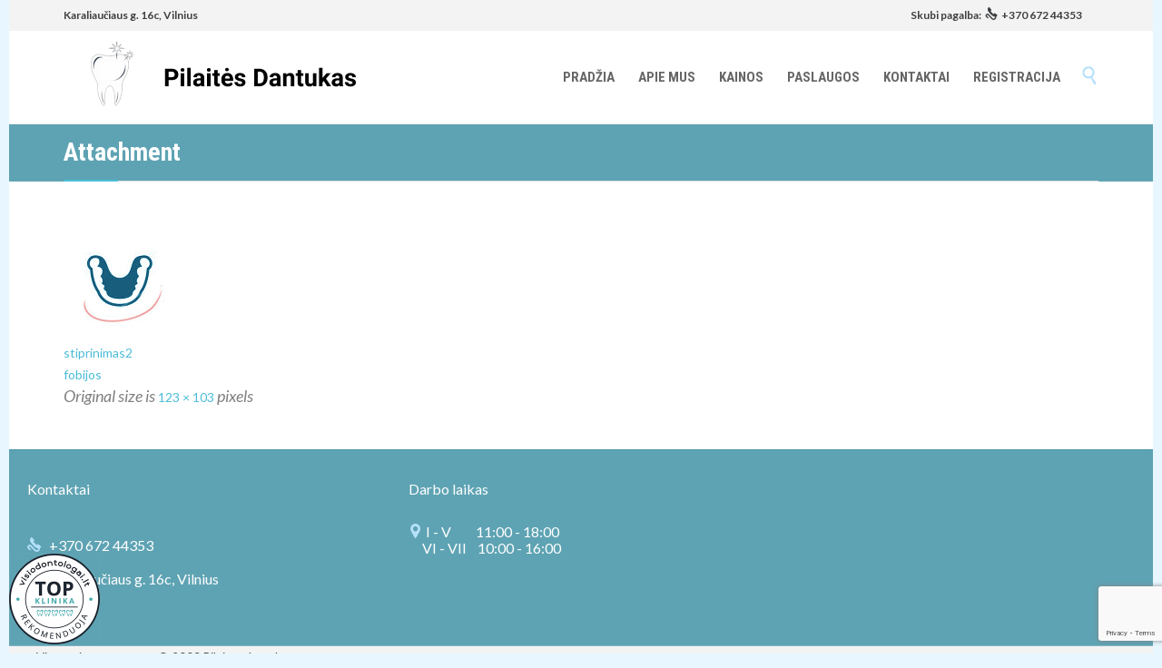

--- FILE ---
content_type: text/html; charset=UTF-8
request_url: https://pilaitesdantukas.lt/pradzia/kapoos/
body_size: 21863
content:
<!DOCTYPE html>
<!--[if IE]><![endif]-->
<!--[if IE 8 ]> <html lang="lt-LT" class="no-js ie8"> <![endif]-->
<!--[if IE 9 ]> <html lang="lt-LT" class="no-js ie9"> <![endif]-->
<!--[if (gt IE 9)|!(IE)]><!--> <html lang="lt-LT" class="no-ie no-js"> <!--<![endif]-->

<head>
	<meta charset="UTF-8" />
	<meta http-equiv="X-UA-Compatible" content="IE=edge,chrome=1" />
	<meta name="viewport" content="width=device-width, initial-scale=1">

	<link rel="pingback" href="https://pilaitesdantukas.lt/xmlrpc.php" />
	<meta name='robots' content='index, follow, max-image-preview:large, max-snippet:-1, max-video-preview:-1' />

	<!-- This site is optimized with the Yoast SEO plugin v22.3 - https://yoast.com/wordpress/plugins/seo/ -->
	<title>kapoos - Pilaitesdantukas.LT</title>
	<link rel="canonical" href="https://pilaitesdantukas.lt/pradzia/kapoos/" />
	<meta property="og:locale" content="lt_LT" />
	<meta property="og:type" content="article" />
	<meta property="og:title" content="kapoos - Pilaitesdantukas.LT" />
	<meta property="og:url" content="https://pilaitesdantukas.lt/pradzia/kapoos/" />
	<meta property="og:site_name" content="Pilaitesdantukas.LT" />
	<meta property="og:image" content="https://pilaitesdantukas.lt/pradzia/kapoos" />
	<meta property="og:image:width" content="123" />
	<meta property="og:image:height" content="103" />
	<meta property="og:image:type" content="image/jpeg" />
	<meta name="twitter:card" content="summary_large_image" />
	<script type="application/ld+json" class="yoast-schema-graph">{"@context":"https://schema.org","@graph":[{"@type":"WebPage","@id":"https://pilaitesdantukas.lt/pradzia/kapoos/","url":"https://pilaitesdantukas.lt/pradzia/kapoos/","name":"kapoos - Pilaitesdantukas.LT","isPartOf":{"@id":"https://pilaitesdantukas.lt/#website"},"primaryImageOfPage":{"@id":"https://pilaitesdantukas.lt/pradzia/kapoos/#primaryimage"},"image":{"@id":"https://pilaitesdantukas.lt/pradzia/kapoos/#primaryimage"},"thumbnailUrl":"https://pilaitesdantukas.lt/wp-content/uploads/2013/03/kapoos.jpg","datePublished":"2016-08-07T14:21:47+00:00","dateModified":"2016-08-07T14:21:47+00:00","breadcrumb":{"@id":"https://pilaitesdantukas.lt/pradzia/kapoos/#breadcrumb"},"inLanguage":"lt-LT","potentialAction":[{"@type":"ReadAction","target":["https://pilaitesdantukas.lt/pradzia/kapoos/"]}]},{"@type":"ImageObject","inLanguage":"lt-LT","@id":"https://pilaitesdantukas.lt/pradzia/kapoos/#primaryimage","url":"https://pilaitesdantukas.lt/wp-content/uploads/2013/03/kapoos.jpg","contentUrl":"https://pilaitesdantukas.lt/wp-content/uploads/2013/03/kapoos.jpg","width":123,"height":103},{"@type":"BreadcrumbList","@id":"https://pilaitesdantukas.lt/pradzia/kapoos/#breadcrumb","itemListElement":[{"@type":"ListItem","position":1,"name":"Home","item":"https://pilaitesdantukas.lt/"},{"@type":"ListItem","position":2,"name":"PRADŽIA","item":"https://pilaitesdantukas.lt/"},{"@type":"ListItem","position":3,"name":"kapoos"}]},{"@type":"WebSite","@id":"https://pilaitesdantukas.lt/#website","url":"https://pilaitesdantukas.lt/","name":"Pilaitesdantukas.LT","description":"Odontologijos klinika Vilniuje","potentialAction":[{"@type":"SearchAction","target":{"@type":"EntryPoint","urlTemplate":"https://pilaitesdantukas.lt/?s={search_term_string}"},"query-input":"required name=search_term_string"}],"inLanguage":"lt-LT"}]}</script>
	<!-- / Yoast SEO plugin. -->


<link rel='dns-prefetch' href='//fonts.googleapis.com' />
<link rel="alternate" type="application/rss+xml" title="Pilaitesdantukas.LT &raquo; Įrašų RSS srautas" href="https://pilaitesdantukas.lt/feed/" />
<link rel="alternate" type="application/rss+xml" title="Pilaitesdantukas.LT &raquo; Komentarų RSS srautas" href="https://pilaitesdantukas.lt/comments/feed/" />
<script type="text/javascript">
/* <![CDATA[ */
window._wpemojiSettings = {"baseUrl":"https:\/\/s.w.org\/images\/core\/emoji\/14.0.0\/72x72\/","ext":".png","svgUrl":"https:\/\/s.w.org\/images\/core\/emoji\/14.0.0\/svg\/","svgExt":".svg","source":{"concatemoji":"https:\/\/pilaitesdantukas.lt\/wp-includes\/js\/wp-emoji-release.min.js?ver=70cb4bb46b43e280c158f899f6d113c5"}};
/*! This file is auto-generated */
!function(i,n){var o,s,e;function c(e){try{var t={supportTests:e,timestamp:(new Date).valueOf()};sessionStorage.setItem(o,JSON.stringify(t))}catch(e){}}function p(e,t,n){e.clearRect(0,0,e.canvas.width,e.canvas.height),e.fillText(t,0,0);var t=new Uint32Array(e.getImageData(0,0,e.canvas.width,e.canvas.height).data),r=(e.clearRect(0,0,e.canvas.width,e.canvas.height),e.fillText(n,0,0),new Uint32Array(e.getImageData(0,0,e.canvas.width,e.canvas.height).data));return t.every(function(e,t){return e===r[t]})}function u(e,t,n){switch(t){case"flag":return n(e,"\ud83c\udff3\ufe0f\u200d\u26a7\ufe0f","\ud83c\udff3\ufe0f\u200b\u26a7\ufe0f")?!1:!n(e,"\ud83c\uddfa\ud83c\uddf3","\ud83c\uddfa\u200b\ud83c\uddf3")&&!n(e,"\ud83c\udff4\udb40\udc67\udb40\udc62\udb40\udc65\udb40\udc6e\udb40\udc67\udb40\udc7f","\ud83c\udff4\u200b\udb40\udc67\u200b\udb40\udc62\u200b\udb40\udc65\u200b\udb40\udc6e\u200b\udb40\udc67\u200b\udb40\udc7f");case"emoji":return!n(e,"\ud83e\udef1\ud83c\udffb\u200d\ud83e\udef2\ud83c\udfff","\ud83e\udef1\ud83c\udffb\u200b\ud83e\udef2\ud83c\udfff")}return!1}function f(e,t,n){var r="undefined"!=typeof WorkerGlobalScope&&self instanceof WorkerGlobalScope?new OffscreenCanvas(300,150):i.createElement("canvas"),a=r.getContext("2d",{willReadFrequently:!0}),o=(a.textBaseline="top",a.font="600 32px Arial",{});return e.forEach(function(e){o[e]=t(a,e,n)}),o}function t(e){var t=i.createElement("script");t.src=e,t.defer=!0,i.head.appendChild(t)}"undefined"!=typeof Promise&&(o="wpEmojiSettingsSupports",s=["flag","emoji"],n.supports={everything:!0,everythingExceptFlag:!0},e=new Promise(function(e){i.addEventListener("DOMContentLoaded",e,{once:!0})}),new Promise(function(t){var n=function(){try{var e=JSON.parse(sessionStorage.getItem(o));if("object"==typeof e&&"number"==typeof e.timestamp&&(new Date).valueOf()<e.timestamp+604800&&"object"==typeof e.supportTests)return e.supportTests}catch(e){}return null}();if(!n){if("undefined"!=typeof Worker&&"undefined"!=typeof OffscreenCanvas&&"undefined"!=typeof URL&&URL.createObjectURL&&"undefined"!=typeof Blob)try{var e="postMessage("+f.toString()+"("+[JSON.stringify(s),u.toString(),p.toString()].join(",")+"));",r=new Blob([e],{type:"text/javascript"}),a=new Worker(URL.createObjectURL(r),{name:"wpTestEmojiSupports"});return void(a.onmessage=function(e){c(n=e.data),a.terminate(),t(n)})}catch(e){}c(n=f(s,u,p))}t(n)}).then(function(e){for(var t in e)n.supports[t]=e[t],n.supports.everything=n.supports.everything&&n.supports[t],"flag"!==t&&(n.supports.everythingExceptFlag=n.supports.everythingExceptFlag&&n.supports[t]);n.supports.everythingExceptFlag=n.supports.everythingExceptFlag&&!n.supports.flag,n.DOMReady=!1,n.readyCallback=function(){n.DOMReady=!0}}).then(function(){return e}).then(function(){var e;n.supports.everything||(n.readyCallback(),(e=n.source||{}).concatemoji?t(e.concatemoji):e.wpemoji&&e.twemoji&&(t(e.twemoji),t(e.wpemoji)))}))}((window,document),window._wpemojiSettings);
/* ]]> */
</script>

<style id='wp-emoji-styles-inline-css' type='text/css'>

	img.wp-smiley, img.emoji {
		display: inline !important;
		border: none !important;
		box-shadow: none !important;
		height: 1em !important;
		width: 1em !important;
		margin: 0 0.07em !important;
		vertical-align: -0.1em !important;
		background: none !important;
		padding: 0 !important;
	}
</style>
<link rel='stylesheet' id='wp-block-library-css' href='https://pilaitesdantukas.lt/wp-includes/css/dist/block-library/style.min.css?ver=70cb4bb46b43e280c158f899f6d113c5' type='text/css' media='all' />
<style id='classic-theme-styles-inline-css' type='text/css'>
/*! This file is auto-generated */
.wp-block-button__link{color:#fff;background-color:#32373c;border-radius:9999px;box-shadow:none;text-decoration:none;padding:calc(.667em + 2px) calc(1.333em + 2px);font-size:1.125em}.wp-block-file__button{background:#32373c;color:#fff;text-decoration:none}
</style>
<style id='global-styles-inline-css' type='text/css'>
body{--wp--preset--color--black: #000000;--wp--preset--color--cyan-bluish-gray: #abb8c3;--wp--preset--color--white: #ffffff;--wp--preset--color--pale-pink: #f78da7;--wp--preset--color--vivid-red: #cf2e2e;--wp--preset--color--luminous-vivid-orange: #ff6900;--wp--preset--color--luminous-vivid-amber: #fcb900;--wp--preset--color--light-green-cyan: #7bdcb5;--wp--preset--color--vivid-green-cyan: #00d084;--wp--preset--color--pale-cyan-blue: #8ed1fc;--wp--preset--color--vivid-cyan-blue: #0693e3;--wp--preset--color--vivid-purple: #9b51e0;--wp--preset--gradient--vivid-cyan-blue-to-vivid-purple: linear-gradient(135deg,rgba(6,147,227,1) 0%,rgb(155,81,224) 100%);--wp--preset--gradient--light-green-cyan-to-vivid-green-cyan: linear-gradient(135deg,rgb(122,220,180) 0%,rgb(0,208,130) 100%);--wp--preset--gradient--luminous-vivid-amber-to-luminous-vivid-orange: linear-gradient(135deg,rgba(252,185,0,1) 0%,rgba(255,105,0,1) 100%);--wp--preset--gradient--luminous-vivid-orange-to-vivid-red: linear-gradient(135deg,rgba(255,105,0,1) 0%,rgb(207,46,46) 100%);--wp--preset--gradient--very-light-gray-to-cyan-bluish-gray: linear-gradient(135deg,rgb(238,238,238) 0%,rgb(169,184,195) 100%);--wp--preset--gradient--cool-to-warm-spectrum: linear-gradient(135deg,rgb(74,234,220) 0%,rgb(151,120,209) 20%,rgb(207,42,186) 40%,rgb(238,44,130) 60%,rgb(251,105,98) 80%,rgb(254,248,76) 100%);--wp--preset--gradient--blush-light-purple: linear-gradient(135deg,rgb(255,206,236) 0%,rgb(152,150,240) 100%);--wp--preset--gradient--blush-bordeaux: linear-gradient(135deg,rgb(254,205,165) 0%,rgb(254,45,45) 50%,rgb(107,0,62) 100%);--wp--preset--gradient--luminous-dusk: linear-gradient(135deg,rgb(255,203,112) 0%,rgb(199,81,192) 50%,rgb(65,88,208) 100%);--wp--preset--gradient--pale-ocean: linear-gradient(135deg,rgb(255,245,203) 0%,rgb(182,227,212) 50%,rgb(51,167,181) 100%);--wp--preset--gradient--electric-grass: linear-gradient(135deg,rgb(202,248,128) 0%,rgb(113,206,126) 100%);--wp--preset--gradient--midnight: linear-gradient(135deg,rgb(2,3,129) 0%,rgb(40,116,252) 100%);--wp--preset--font-size--small: 13px;--wp--preset--font-size--medium: 20px;--wp--preset--font-size--large: 36px;--wp--preset--font-size--x-large: 42px;--wp--preset--spacing--20: 0.44rem;--wp--preset--spacing--30: 0.67rem;--wp--preset--spacing--40: 1rem;--wp--preset--spacing--50: 1.5rem;--wp--preset--spacing--60: 2.25rem;--wp--preset--spacing--70: 3.38rem;--wp--preset--spacing--80: 5.06rem;--wp--preset--shadow--natural: 6px 6px 9px rgba(0, 0, 0, 0.2);--wp--preset--shadow--deep: 12px 12px 50px rgba(0, 0, 0, 0.4);--wp--preset--shadow--sharp: 6px 6px 0px rgba(0, 0, 0, 0.2);--wp--preset--shadow--outlined: 6px 6px 0px -3px rgba(255, 255, 255, 1), 6px 6px rgba(0, 0, 0, 1);--wp--preset--shadow--crisp: 6px 6px 0px rgba(0, 0, 0, 1);}:where(.is-layout-flex){gap: 0.5em;}:where(.is-layout-grid){gap: 0.5em;}body .is-layout-flow > .alignleft{float: left;margin-inline-start: 0;margin-inline-end: 2em;}body .is-layout-flow > .alignright{float: right;margin-inline-start: 2em;margin-inline-end: 0;}body .is-layout-flow > .aligncenter{margin-left: auto !important;margin-right: auto !important;}body .is-layout-constrained > .alignleft{float: left;margin-inline-start: 0;margin-inline-end: 2em;}body .is-layout-constrained > .alignright{float: right;margin-inline-start: 2em;margin-inline-end: 0;}body .is-layout-constrained > .aligncenter{margin-left: auto !important;margin-right: auto !important;}body .is-layout-constrained > :where(:not(.alignleft):not(.alignright):not(.alignfull)){max-width: var(--wp--style--global--content-size);margin-left: auto !important;margin-right: auto !important;}body .is-layout-constrained > .alignwide{max-width: var(--wp--style--global--wide-size);}body .is-layout-flex{display: flex;}body .is-layout-flex{flex-wrap: wrap;align-items: center;}body .is-layout-flex > *{margin: 0;}body .is-layout-grid{display: grid;}body .is-layout-grid > *{margin: 0;}:where(.wp-block-columns.is-layout-flex){gap: 2em;}:where(.wp-block-columns.is-layout-grid){gap: 2em;}:where(.wp-block-post-template.is-layout-flex){gap: 1.25em;}:where(.wp-block-post-template.is-layout-grid){gap: 1.25em;}.has-black-color{color: var(--wp--preset--color--black) !important;}.has-cyan-bluish-gray-color{color: var(--wp--preset--color--cyan-bluish-gray) !important;}.has-white-color{color: var(--wp--preset--color--white) !important;}.has-pale-pink-color{color: var(--wp--preset--color--pale-pink) !important;}.has-vivid-red-color{color: var(--wp--preset--color--vivid-red) !important;}.has-luminous-vivid-orange-color{color: var(--wp--preset--color--luminous-vivid-orange) !important;}.has-luminous-vivid-amber-color{color: var(--wp--preset--color--luminous-vivid-amber) !important;}.has-light-green-cyan-color{color: var(--wp--preset--color--light-green-cyan) !important;}.has-vivid-green-cyan-color{color: var(--wp--preset--color--vivid-green-cyan) !important;}.has-pale-cyan-blue-color{color: var(--wp--preset--color--pale-cyan-blue) !important;}.has-vivid-cyan-blue-color{color: var(--wp--preset--color--vivid-cyan-blue) !important;}.has-vivid-purple-color{color: var(--wp--preset--color--vivid-purple) !important;}.has-black-background-color{background-color: var(--wp--preset--color--black) !important;}.has-cyan-bluish-gray-background-color{background-color: var(--wp--preset--color--cyan-bluish-gray) !important;}.has-white-background-color{background-color: var(--wp--preset--color--white) !important;}.has-pale-pink-background-color{background-color: var(--wp--preset--color--pale-pink) !important;}.has-vivid-red-background-color{background-color: var(--wp--preset--color--vivid-red) !important;}.has-luminous-vivid-orange-background-color{background-color: var(--wp--preset--color--luminous-vivid-orange) !important;}.has-luminous-vivid-amber-background-color{background-color: var(--wp--preset--color--luminous-vivid-amber) !important;}.has-light-green-cyan-background-color{background-color: var(--wp--preset--color--light-green-cyan) !important;}.has-vivid-green-cyan-background-color{background-color: var(--wp--preset--color--vivid-green-cyan) !important;}.has-pale-cyan-blue-background-color{background-color: var(--wp--preset--color--pale-cyan-blue) !important;}.has-vivid-cyan-blue-background-color{background-color: var(--wp--preset--color--vivid-cyan-blue) !important;}.has-vivid-purple-background-color{background-color: var(--wp--preset--color--vivid-purple) !important;}.has-black-border-color{border-color: var(--wp--preset--color--black) !important;}.has-cyan-bluish-gray-border-color{border-color: var(--wp--preset--color--cyan-bluish-gray) !important;}.has-white-border-color{border-color: var(--wp--preset--color--white) !important;}.has-pale-pink-border-color{border-color: var(--wp--preset--color--pale-pink) !important;}.has-vivid-red-border-color{border-color: var(--wp--preset--color--vivid-red) !important;}.has-luminous-vivid-orange-border-color{border-color: var(--wp--preset--color--luminous-vivid-orange) !important;}.has-luminous-vivid-amber-border-color{border-color: var(--wp--preset--color--luminous-vivid-amber) !important;}.has-light-green-cyan-border-color{border-color: var(--wp--preset--color--light-green-cyan) !important;}.has-vivid-green-cyan-border-color{border-color: var(--wp--preset--color--vivid-green-cyan) !important;}.has-pale-cyan-blue-border-color{border-color: var(--wp--preset--color--pale-cyan-blue) !important;}.has-vivid-cyan-blue-border-color{border-color: var(--wp--preset--color--vivid-cyan-blue) !important;}.has-vivid-purple-border-color{border-color: var(--wp--preset--color--vivid-purple) !important;}.has-vivid-cyan-blue-to-vivid-purple-gradient-background{background: var(--wp--preset--gradient--vivid-cyan-blue-to-vivid-purple) !important;}.has-light-green-cyan-to-vivid-green-cyan-gradient-background{background: var(--wp--preset--gradient--light-green-cyan-to-vivid-green-cyan) !important;}.has-luminous-vivid-amber-to-luminous-vivid-orange-gradient-background{background: var(--wp--preset--gradient--luminous-vivid-amber-to-luminous-vivid-orange) !important;}.has-luminous-vivid-orange-to-vivid-red-gradient-background{background: var(--wp--preset--gradient--luminous-vivid-orange-to-vivid-red) !important;}.has-very-light-gray-to-cyan-bluish-gray-gradient-background{background: var(--wp--preset--gradient--very-light-gray-to-cyan-bluish-gray) !important;}.has-cool-to-warm-spectrum-gradient-background{background: var(--wp--preset--gradient--cool-to-warm-spectrum) !important;}.has-blush-light-purple-gradient-background{background: var(--wp--preset--gradient--blush-light-purple) !important;}.has-blush-bordeaux-gradient-background{background: var(--wp--preset--gradient--blush-bordeaux) !important;}.has-luminous-dusk-gradient-background{background: var(--wp--preset--gradient--luminous-dusk) !important;}.has-pale-ocean-gradient-background{background: var(--wp--preset--gradient--pale-ocean) !important;}.has-electric-grass-gradient-background{background: var(--wp--preset--gradient--electric-grass) !important;}.has-midnight-gradient-background{background: var(--wp--preset--gradient--midnight) !important;}.has-small-font-size{font-size: var(--wp--preset--font-size--small) !important;}.has-medium-font-size{font-size: var(--wp--preset--font-size--medium) !important;}.has-large-font-size{font-size: var(--wp--preset--font-size--large) !important;}.has-x-large-font-size{font-size: var(--wp--preset--font-size--x-large) !important;}
.wp-block-navigation a:where(:not(.wp-element-button)){color: inherit;}
:where(.wp-block-post-template.is-layout-flex){gap: 1.25em;}:where(.wp-block-post-template.is-layout-grid){gap: 1.25em;}
:where(.wp-block-columns.is-layout-flex){gap: 2em;}:where(.wp-block-columns.is-layout-grid){gap: 2em;}
.wp-block-pullquote{font-size: 1.5em;line-height: 1.6;}
</style>
<link rel='stylesheet' id='contact-form-7-css' href='https://pilaitesdantukas.lt/wp-content/plugins/contact-form-7/includes/css/styles.css?ver=5.9.3' type='text/css' media='all' />
<link rel='stylesheet' id='rs-plugin-settings-css' href='https://pilaitesdantukas.lt/wp-content/plugins/revslider/public/assets/css/settings.css?ver=5.1.6' type='text/css' media='all' />
<style id='rs-plugin-settings-inline-css' type='text/css'>
#rs-demo-id {}
</style>
<link rel='stylesheet' id='popup-maker-site-css' href='//pilaitesdantukas.lt/wp-content/uploads/pum/pum-site-styles.css?generated=1711282497&#038;ver=1.18.5' type='text/css' media='all' />
<link rel='stylesheet' id='wpv-gfonts-css' href='//fonts.googleapis.com/css?family=Roboto+Condensed%3Abold%2Cnormal%2C300%7CLato%3Aitalic%2Cnormal%2Cbold&#038;subset=latin&#038;ver=14' type='text/css' media='all' />
<link rel='stylesheet' id='front-magnific-popup-css' href='https://pilaitesdantukas.lt/wp-content/themes/health-center/wpv_theme/assets/css/magnific.css?ver=70cb4bb46b43e280c158f899f6d113c5' type='text/css' media='all' />
<link rel='stylesheet' id='front-all-css' href='https://pilaitesdantukas.lt/wp-content/themes/health-center/cache/all.css?ver=1685640121' type='text/css' media='all' />
<style id='front-all-inline-css' type='text/css'>
.services.has-more.expandable-animation-3d .closed  {
    border-radius: 25px 25px 25px 25px !important;
}

.services.has-more.expandable-animation-3d .open {
    border-radius: 25px 25px 25px 25px !important;
}

body.no-header-sidebars.no-page-header .page-wrapper, body.no-header-sidebars.no-page-header .page-wrapper > .ajax-result {
    padding-top: 5px !important;
}

.text-divider-double {
    position: relative;
    margin: 30px 0 12px 0;
}

.share-btns {
    margin: 0 0 0px;
padding-top: 0px;
}

.sep-3 {
      margin: 0px 0 30px 0;
}

.services .thumbnail {
    text-align: center;
}

.accent-1 {
    font-size: 44px !important;
}
.jtrt_8391_exStyle_example6 thead td {
    border-bottom: solid 5px #4bbcd7;
font-size: 18px;
}
.jtrt_8374_exStyle_example6 thead td {
    border-bottom: solid 5px #4bbcd7;
font-size: 18px;
}
.jtrt_8368_exStyle_example6 thead td {
    border-bottom: solid 5px #4bbcd7;
font-size: 18px;
}
.jtrt_8359_exStyle_example6 thead td {
    border-bottom: solid 5px #4bbcd7;
font-size: 18px;
}


.page-header .title {
    padding: 25px 0 20px 0;
}
.accent-1 {
    font: normal 45px/45px "cALIBRI" !IMPORTANT;
}

.page-header .title {
    padding: 7px 0 7px 0;
}
</style>
<script type="text/javascript" src="https://pilaitesdantukas.lt/wp-includes/js/jquery/jquery.min.js?ver=3.7.1" id="jquery-core-js"></script>
<script type="text/javascript" src="https://pilaitesdantukas.lt/wp-includes/js/jquery/jquery-migrate.min.js?ver=3.4.1" id="jquery-migrate-js"></script>
<script type="text/javascript" src="https://pilaitesdantukas.lt/wp-content/plugins/revslider/public/assets/js/jquery.themepunch.tools.min.js?ver=5.1.6" id="tp-tools-js"></script>
<script type="text/javascript" src="https://pilaitesdantukas.lt/wp-content/plugins/revslider/public/assets/js/jquery.themepunch.revolution.min.js?ver=5.1.6" id="revmin-js"></script>
<script type="text/javascript" src="https://pilaitesdantukas.lt/wp-content/themes/health-center/vamtam/assets/js/modernizr.min.js?ver=70cb4bb46b43e280c158f899f6d113c5" id="modernizr-js"></script>
<link rel="https://api.w.org/" href="https://pilaitesdantukas.lt/wp-json/" /><link rel="alternate" type="application/json" href="https://pilaitesdantukas.lt/wp-json/wp/v2/media/8481" /><link rel="EditURI" type="application/rsd+xml" title="RSD" href="https://pilaitesdantukas.lt/xmlrpc.php?rsd" />
<link rel="alternate" type="application/json+oembed" href="https://pilaitesdantukas.lt/wp-json/oembed/1.0/embed?url=https%3A%2F%2Fpilaitesdantukas.lt%2Fpradzia%2Fkapoos%2F" />
<link rel="alternate" type="text/xml+oembed" href="https://pilaitesdantukas.lt/wp-json/oembed/1.0/embed?url=https%3A%2F%2Fpilaitesdantukas.lt%2Fpradzia%2Fkapoos%2F&#038;format=xml" />
<!-- Favicon Rotator -->
<link rel="shortcut icon" href="https://pilaitesdantukas.lt/wp-content/uploads/2016/11/favicon.ico" />
<link rel="apple-touch-icon-precomposed" href="https://pilaitesdantukas.lt/wp-content/uploads/2016/11/favicon-1.ico" />
<!-- End Favicon Rotator -->
<style type="text/css">.recentcomments a{display:inline !important;padding:0 !important;margin:0 !important;}</style><meta name="generator" content="Powered by Slider Revolution 5.1.6 - responsive, Mobile-Friendly Slider Plugin for WordPress with comfortable drag and drop interface." />
	<script>
		(function(i,s,o,g,r,a,m){i['GoogleAnalyticsObject']=r;i[r]=i[r]||function(){
		(i[r].q=i[r].q||[]).push(arguments)},i[r].l=1*new Date();a=s.createElement(o),
		m=s.getElementsByTagName(o)[0];a.async=1;a.src=g;m.parentNode.insertBefore(a,m)
		})(window,document,'script','//www.google-analytics.com/analytics.js','ga');

		ga('create', 'UA-87622849-1', 'auto');
		ga('require', 'displayfeatures');
		ga('send', 'pageview');
	</script>
</head>
<body data-rsssl=1 class="attachment attachment-template-default attachmentid-8481 attachment-jpeg layout-full boxed pagination-infinite-scrolling  wpv-not-scrolled has-page-header no-header-slider no-header-sidebars responsive-layout no-breadcrumbs no-slider-button-thumbnails sticky-header">
	<span id="top"></span>
		<div id="page" class="main-container">

		<div class="fixed-header-box">
	<header class="main-header layout-logo-menu">
			<div id="top-nav-wrapper">
				<nav class="top-nav social-text">
			<div class="limit-wrapper top-nav-inner">
				<div class="row">
					<div class="row">
						<div class="grid-1-2" id="top-nav-social">
			<span><strong>Karaliaučiaus g. 16c, Vilnius</strong></span>
																																																				</div><div class="grid-1-2" id="top-nav-text">
	<strong>Skubi pagalba:</strong>  <span class='icon shortcode theme ' style='font-size:14px !important;color:#3e4043;'>&#57382;</span>  <strong>+370 672 44353</strong>            <!–– [icon name="envelop" style="" color="#3e4043" size="14" ] <strong></strong></div>					</div>
				</div>
			</div>
		</nav>
			</div>
		<div class="limit-wrapper">
	<div class="header-contents header-content-wrapper">
		<div class="first-row">
			<div class="logo-wrapper">
	<a href="#" id="mp-menu-trigger" class="icon-b" data-icon="&#57801;">Open/Close Menu</a>
		<a href="https://pilaitesdantukas.lt" title="Pilaitesdantukas.LT" class="logo " style="min-width:321.5px">			<img src="https://pilaitesdantukas.lt/wp-content/uploads/2023/06/logoNEW-1.png" alt="Pilaitesdantukas.LT" class="normal-logo" height="102" style="padding: -31px 0; max-height: 102px;"/>
			</a>
				<span class="logo-tagline">Odontologijos klinika Vilniuje</span>
		<div class="mobile-logo-additions">
							<button class="header-search icon wpv-overlay-search-trigger">&#57645;</button>
			</div>
</div>		</div>

		<div class="second-row has-search">
			<div id="menus">
				<nav id="main-menu">
		<a href="#main" title="Skip to content" class="visuallyhidden">Skip to content</a>
	<div class="menu-main-menu-container"><ul id="menu-main-menu" class="menu"><li id="menu-item-7951" class="menu-item menu-item-type-post_type menu-item-object-page menu-item-home menu-item-7951"><a href="https://pilaitesdantukas.lt/"><span>PRADŽIA</span></a></li>
<li id="menu-item-7960" class="menu-item menu-item-type-post_type menu-item-object-page menu-item-7960"><a href="https://pilaitesdantukas.lt/apie-mus/"><span>APIE MUS</span></a></li>
<li id="menu-item-8087" class="menu-item menu-item-type-post_type menu-item-object-page menu-item-8087"><a href="https://pilaitesdantukas.lt/kainos/"><span>KAINOS</span></a></li>
<li id="menu-item-7963" class="menu-item menu-item-type-post_type menu-item-object-page menu-item-7963"><a href="https://pilaitesdantukas.lt/paslaugos/"><span>PASLAUGOS</span></a></li>
<li id="menu-item-7962" class="menu-item menu-item-type-post_type menu-item-object-page menu-item-7962"><a href="https://pilaitesdantukas.lt/kontaktai/"><span>KONTAKTAI</span></a></li>
<li id="menu-item-8102" class="menu-item menu-item-type-post_type menu-item-object-page menu-item-8102"><a href="https://pilaitesdantukas.lt/registracija/"><span>REGISTRACIJA</span></a></li>
</ul></div></nav>			</div>
		</div>

		
					<div class="search-wrapper">
				
<button class="header-search icon wpv-overlay-search-trigger">&#57645;</button>			</div>
		
			</div>
</div>	</header>

	</div><!-- / .fixed-header-box -->
<div class="shadow-bottom"></div>
		
		<div class="boxed-layout">
			<div class="pane-wrapper clearfix">
								<div id="main-content">
					<div id="sub-header" class="layout-full has-background">
	<div class="meta-header" style="">
		<div class="limit-wrapper">
			<div class="meta-header-inside">
				<header class="page-header ">
				<div class="page-header-content">
											<h1 style="">
							<span class="title" itemprop="headline">Attachment</span>
													</h1>
														</div>
			</header>			</div>
		</div>
	</div>
</div>					<!-- #main (do not remove this comment) -->
					<div id="main" role="main" class="wpv-main layout-full">
												<div class="limit-wrapper">

	<div class="row page-wrapper">
		
		<article id="post-8481" class="full post-8481 attachment type-attachment status-inherit hentry">
						<div class="page-content">
				
				<div class="entry-attachment">
											<p class="attachment"><a href="https://pilaitesdantukas.lt/pradzia/fobijos/" title="kapoos" rel="attachment" class="thumbnail"><img width="123" height="103" src="https://pilaitesdantukas.lt/wp-content/uploads/2013/03/kapoos.jpg" class="attachment-900x9999 size-900x9999" alt="" decoding="async" /></a></p>

						<div id="nav-below" class="navigation">
							<div class="nav-previous"><a href='https://pilaitesdantukas.lt/pradzia/stiprinimas2/'>stiprinimas2</a></div>
							<div class="nav-next"><a href='https://pilaitesdantukas.lt/pradzia/fobijos/'>fobijos</a></div>
						</div><!-- #nav-below -->
									</div><!-- .entry-attachment -->

				<div class="entry-caption">
										Original size is <a href="https://pilaitesdantukas.lt/wp-content/uploads/2013/03/kapoos.jpg" title="Link to full-size image">123 &times; 103</a> pixels				</div>

				
			</div>
		</article>

			</div>


					</div> <!-- .limit-wrapper -->

				</div><!-- / #main (do not remove this comment) -->

			</div><!-- #main-content -->

							<footer class="main-footer">
											<div class="footer-sidebars-wrapper">
							<div id="footer-sidebars" data-rows="3">
	<div class="row" data-num="0">
																<aside class="cell-1-3  fit">
					<section id="text-10" class="widget widget_text"><h4 class="widget-title">Kontaktai</h4>			<div class="textwidget">
<div class="contact_info_wrap">
		
			<p><span class='icon shortcode theme ' style='color:#b5e0fc;'>&#57382;</span>+370 672 44353</p>
		
		
		
			<p><span class="contact_address"><span class='icon shortcode theme ' style='color:#b5e0fc;'>&#57367;</span>Karaliaučiaus g. 16c, Vilnius</span></p>
		
</div>

</div>
		</section>				</aside>
																							<aside class="cell-1-3  fit">
					<section id="text-14" class="widget widget_text"><h4 class="widget-title">Darbo laikas</h4>			<div class="textwidget"><tr>
<td><span class="icon shortcode theme" style="color: #b5e0fc;"></span></td>
<td>I - V &nbsp; &nbsp; &nbsp; &nbsp; 11:00 - 18:00<br />
&nbsp;  &nbsp; &nbsp;VI - VII  &nbsp; &nbsp;10:00 - 16:00<br />
</tr>
</div>
		</section>				</aside>
																							<aside class="cell-1-3  last fit">
					<section id="custom_html-5" class="widget_text widget widget_custom_html"><div class="textwidget custom-html-widget"><script>
    var body=document.body,outerdiv=document.createElement("div");outerdiv.id="visiodontologai",outerdiv.innerHTML+="<div style='position: relative;z-index: 123123;'><div id='hoveris' style='display:none;position: fixed;bottom: 30px;background: rgb(255, 255, 255);padding: 10px;left: 121px;border: 2px solid rgb(31, 40, 50);max-width: 225px;font-family: Arial;color: #1f2832;font-size: 13px;'><span style='width: 0;height: 0;border-style: solid;border-width: 7px 15px 7px 0;border-color: transparent #1f2832 transparent transparent;position: absolute;left: -15px;bottom: 21px;'></span>Ši klinika turi <b>TOP klinikos</b> statusą projekte: <a href='https://visiodontologai.lt'>visiodontologai.lt</a></div><a href='https://visiodontologai.lt/klinikos/pilaites-dantukas/' target='_blank'><img src='https://visiodontologai.lt/wp-content/uploads/2019/04/top-klinika-100.png' style='position: fixed;bottom: 10px;left: 10px;width: 100px;'></a></div>",body.appendChild(outerdiv);var divas=document.getElementById("visiodontologai");function uzvedimas(){document.getElementById("hoveris").style.display="block"}function nuvedimas(){document.getElementById("hoveris").style.display="none"}divas.addEventListener("mouseover",uzvedimas),divas.addEventListener("mouseout",nuvedimas);
</script></div></section>				</aside>
										</div>
</div>						</div>
									</footer>

				
									<div class="copyrights">
						<div class="limit-wrapper">
							<div class="row">
								<div class="row "><div class="wpv-grid grid-5-6  wpv-first-level first unextended" style="padding-top:0px;padding-bottom:0px" id="wpv-column-4769a6b5347040e0c67d361a826a1e4b" >Visos teisės saugomos © 2003 Pilaites dantukas.</div>

<div class="wpv-grid grid-1-6  wpv-first-level unextended" style="padding-top:0px;padding-bottom:0px" id="wpv-column-9ca03054186268a0b152b8af2618dfc9" ></div></div>							</div>
						</div>
					</div>
							
		</div><!-- / .pane-wrapper -->

	</div><!-- / .boxed-layout -->
</div><!-- / #page -->

<div id="wpv-overlay-search">
	<form action="https://pilaitesdantukas.lt/" class="searchform" method="get" role="search" novalidate="">
		<label for="overlay-search-field" class="visuallyhidden">Search for:</label>
		<input id="overlay-search-field" type="text" required="required" placeholder="Search..." name="s" value="" />
		<button type="submit" class="icon theme">&#58889;</button>
			</form>
</div>


<script id='wpvpm-menu-item' type='text/html'><li>
	<% if(children.length > 0) { %>
		<a href="#" class="has-children <%= _.escape(classes.join(' ')) %>" title="<%= _.escape(attr_title) %>"><%= title %></a>
		<div class="mp-level">
			<div class="mp-level-header">
				<h2><%= title %></h2>
				<a class="mp-back" href="#"><%= WpvPushMenu.back %></a>
			</div>
			<ul>
				<% if(! (/^\s*$/.test(url)) ) { %>
					<li><a href="<%= _.escape(url) %>" class="<%= _.escape(classes.join(' ')) %>" title="<%= _.escape(attr_title) %>"><%= title %></a></li>
				<% } %>
				<%= content %>
			</ul>
		</div>
	<% } else { %>
		<a href="<%= _.escape(url) %>" class="<%= _.escape(classes.join(' ')) %>" title="<%= _.escape(attr_title) %>"><%= title %></a>
	<% } %>
</li></script><script id='wpvpm-menu-root' type='text/html'><nav id="mp-menu" class="mp-menu">
	<ul>
		<%= content %>
	</ul>
</nav>
</script><div id="pum-8542" class="pum pum-overlay pum-theme-8511 pum-theme-enterprise-blue popmake-overlay pum-click-to-close click_open" data-popmake="{&quot;id&quot;:8542,&quot;slug&quot;:&quot;vaiku-dantu-gydymas&quot;,&quot;theme_id&quot;:8511,&quot;cookies&quot;:[],&quot;triggers&quot;:[{&quot;type&quot;:&quot;click_open&quot;,&quot;settings&quot;:{&quot;extra_selectors&quot;:&quot;&quot;,&quot;do_default&quot;:null,&quot;cookie&quot;:{&quot;name&quot;:null}}}],&quot;mobile_disabled&quot;:null,&quot;tablet_disabled&quot;:null,&quot;meta&quot;:{&quot;display&quot;:{&quot;responsive_min_width&quot;:false,&quot;responsive_max_width&quot;:false,&quot;position_bottom&quot;:false,&quot;position_left&quot;:false,&quot;position_right&quot;:false,&quot;stackable&quot;:false,&quot;overlay_disabled&quot;:false,&quot;scrollable_content&quot;:false,&quot;disable_reposition&quot;:false,&quot;size&quot;:&quot;medium&quot;,&quot;responsive_min_width_unit&quot;:&quot;px&quot;,&quot;responsive_max_width_unit&quot;:&quot;px&quot;,&quot;custom_width&quot;:&quot;640px&quot;,&quot;custom_width_unit&quot;:false,&quot;custom_height&quot;:&quot;380px&quot;,&quot;custom_height_unit&quot;:false,&quot;custom_height_auto&quot;:false,&quot;location&quot;:&quot;center top&quot;,&quot;position_from_trigger&quot;:false,&quot;position_top&quot;:&quot;100&quot;,&quot;position_fixed&quot;:false,&quot;animation_type&quot;:&quot;fade&quot;,&quot;animation_speed&quot;:&quot;350&quot;,&quot;animation_origin&quot;:&quot;center top&quot;,&quot;overlay_zindex&quot;:&quot;1999999998&quot;,&quot;zindex&quot;:&quot;1999999999&quot;},&quot;close&quot;:{&quot;text&quot;:&quot;&quot;,&quot;button_delay&quot;:&quot;0&quot;,&quot;overlay_click&quot;:&quot;true&quot;,&quot;esc_press&quot;:&quot;true&quot;,&quot;f4_press&quot;:false},&quot;click_open&quot;:[]}}" role="dialog" aria-modal="false"
								   	aria-labelledby="pum_popup_title_8542">

	<div id="popmake-8542" class="pum-container popmake theme-8511 pum-responsive pum-responsive-medium responsive size-medium">

				

							<div id="pum_popup_title_8542" class="pum-title popmake-title">
				VAIKŲ DANTŲ GYDYMAS			</div>
		

		

				<div class="pum-content popmake-content" tabindex="0">
			<p class="attachment"><a href='https://pilaitesdantukas.lt/wp-content/uploads/2013/03/kapoos.jpg'><img width="123" height="103" src="https://pilaitesdantukas.lt/wp-content/uploads/2013/03/kapoos.jpg" class="attachment-medium size-medium" alt="" decoding="async" /></a></p>
<p style="text-align: justify;">Vaikus gydome nuo 10 metų.</p>
<p>Daugelis mamyčių turi „savo“ daktarą, pas kurį pačios gydosi dantis. Tačiau vaiką dažniausiai veda kitur – kur pigiau. Vaikai labai gerai mato, kad juos veda pas kažkokį gydytoją, kur jo suaugę artimieji nesigydo. Tai vaikui kelia pagrįstą nerimą, ir gydytis jis dažniausiai nesutinka. Mes gydome savo pacientų vaikus, kurie jau keliskart buvo mūsų laukiamajame ir matė, kad mamytė pas tą gydytoją gydosi pati ir neverkia. Tada ir jis nori būti kaip didelis, ir gydytis dantukus. Kad vaikas leistųsi gydomas, didžiąja dalimi priklauso nuo jį ten vedančio artimo žmogaus rimto ir atsakingo paaiškinimo, kodėl ir kaip svarbu tai dabar padaryti. Ta prasme vaikui didesnis autoritetas yra tėvas. Ir jei toks šeimoje yra, mes prašome, kad jis vaiką ir atvestų. Be to svarbu vaikui įkvėpti pagrįstą pasitikėjimą gydytoju, taip pat apsitarti su vaiku, ar jis pas tą gydytoją nori gydytis, ar yra kitų, jam keliančių didesnį pasitikėjimą. Bet koks brutalus spaudimas vaikui šiuo klausimu gali padaryti ilgalaikę psichologinę žalą, toli prašokančią atskiro pieninuko išgydymo naudą. Jei į kėdę pasodintas vaikas, nežiūrint visko, gydytis nesileidžia, tai laikome neatliktu vaiko paruošimo darbu namuose. Kai į kėdę pasodintas vaikas nesileidžia gydomas, jei jam jau yra panaudotos sterilios medžiagos ir instrumentai, tėvai tai apmoka kaip už konsultaciją.</p>
		</div>


				

							<button type="button" class="pum-close popmake-close" aria-label="Close">
			×			</button>
		
	</div>

</div>
<div id="pum-8550" class="pum pum-overlay pum-theme-8511 pum-theme-enterprise-blue popmake-overlay pum-click-to-close click_open" data-popmake="{&quot;id&quot;:8550,&quot;slug&quot;:&quot;fobijos-isgydymas&quot;,&quot;theme_id&quot;:8511,&quot;cookies&quot;:[],&quot;triggers&quot;:[{&quot;type&quot;:&quot;click_open&quot;,&quot;settings&quot;:{&quot;extra_selectors&quot;:&quot;&quot;,&quot;do_default&quot;:null,&quot;cookie&quot;:{&quot;name&quot;:null}}}],&quot;mobile_disabled&quot;:null,&quot;tablet_disabled&quot;:null,&quot;meta&quot;:{&quot;display&quot;:{&quot;responsive_min_width&quot;:false,&quot;responsive_max_width&quot;:false,&quot;position_bottom&quot;:false,&quot;position_left&quot;:false,&quot;position_right&quot;:false,&quot;stackable&quot;:false,&quot;overlay_disabled&quot;:false,&quot;scrollable_content&quot;:false,&quot;disable_reposition&quot;:false,&quot;size&quot;:&quot;medium&quot;,&quot;responsive_min_width_unit&quot;:&quot;px&quot;,&quot;responsive_max_width_unit&quot;:&quot;px&quot;,&quot;custom_width&quot;:&quot;640px&quot;,&quot;custom_width_unit&quot;:false,&quot;custom_height&quot;:&quot;380px&quot;,&quot;custom_height_unit&quot;:false,&quot;custom_height_auto&quot;:false,&quot;location&quot;:&quot;center top&quot;,&quot;position_from_trigger&quot;:false,&quot;position_top&quot;:&quot;100&quot;,&quot;position_fixed&quot;:false,&quot;animation_type&quot;:&quot;fade&quot;,&quot;animation_speed&quot;:&quot;350&quot;,&quot;animation_origin&quot;:&quot;center top&quot;,&quot;overlay_zindex&quot;:&quot;1999999998&quot;,&quot;zindex&quot;:&quot;1999999999&quot;},&quot;close&quot;:{&quot;text&quot;:&quot;&quot;,&quot;button_delay&quot;:&quot;0&quot;,&quot;overlay_click&quot;:&quot;true&quot;,&quot;esc_press&quot;:&quot;true&quot;,&quot;f4_press&quot;:false},&quot;click_open&quot;:[]}}" role="dialog" aria-modal="false"
								   	aria-labelledby="pum_popup_title_8550">

	<div id="popmake-8550" class="pum-container popmake theme-8511 pum-responsive pum-responsive-medium responsive size-medium">

				

							<div id="pum_popup_title_8550" class="pum-title popmake-title">
				FOBIJOS IŠGYDYMAS			</div>
		

		

				<div class="pum-content popmake-content" tabindex="0">
			<p class="attachment"><a href='https://pilaitesdantukas.lt/wp-content/uploads/2013/03/kapoos.jpg'><img width="123" height="103" src="https://pilaitesdantukas.lt/wp-content/uploads/2013/03/kapoos.jpg" class="attachment-medium size-medium" alt="" decoding="async" /></a></p>
<p>Nemaža dalis žmonių turi tam tikrų nepaaiškinamų baimių: aukščio, uždarų patalpų baimės ir kartais… baimė gydyti dantis.<br />
Žinojimas, kad ten nieko baisaus nėra, mažai padeda. Baimės galima neparodyti. Ir daugelis žmonių sau griežtai įsako: nerodyti baimės. Tai išoriškai paprastai pavyksta, bet didelių vidinių išgyvenimų kaina. Prisivertimas baimės nepanaikina, greičiau priešingai. Galima taip ir gyventi visą amžių su dantų gydymo baime.<br />
Ar patikėsit, kad šios baimės galima atsikratyti – greit ir visiems laikams. Ji praeina per 3 – 4 dantų gydymo seansus su vadinama sedacija, ir niekada nebegrįžta. Tereikia apie šią problemą pasakyti dantų gydytojui, ir prieš procedūrą išgerti mažą nepavojingą tabletukę.</p>
		</div>


				

							<button type="button" class="pum-close popmake-close" aria-label="Close">
			×			</button>
		
	</div>

</div>
<div id="pum-8552" class="pum pum-overlay pum-theme-8511 pum-theme-enterprise-blue popmake-overlay pum-click-to-close click_open" data-popmake="{&quot;id&quot;:8552,&quot;slug&quot;:&quot;konsultacija-telefonu&quot;,&quot;theme_id&quot;:8511,&quot;cookies&quot;:[],&quot;triggers&quot;:[{&quot;type&quot;:&quot;click_open&quot;,&quot;settings&quot;:{&quot;extra_selectors&quot;:&quot;&quot;,&quot;do_default&quot;:null,&quot;cookie&quot;:{&quot;name&quot;:null}}}],&quot;mobile_disabled&quot;:null,&quot;tablet_disabled&quot;:null,&quot;meta&quot;:{&quot;display&quot;:{&quot;responsive_min_width&quot;:false,&quot;responsive_max_width&quot;:false,&quot;position_bottom&quot;:false,&quot;position_left&quot;:false,&quot;position_right&quot;:false,&quot;stackable&quot;:false,&quot;overlay_disabled&quot;:false,&quot;scrollable_content&quot;:false,&quot;disable_reposition&quot;:false,&quot;size&quot;:&quot;medium&quot;,&quot;responsive_min_width_unit&quot;:&quot;px&quot;,&quot;responsive_max_width_unit&quot;:&quot;px&quot;,&quot;custom_width&quot;:&quot;640px&quot;,&quot;custom_width_unit&quot;:false,&quot;custom_height&quot;:&quot;380px&quot;,&quot;custom_height_unit&quot;:false,&quot;custom_height_auto&quot;:false,&quot;location&quot;:&quot;center top&quot;,&quot;position_from_trigger&quot;:false,&quot;position_top&quot;:&quot;100&quot;,&quot;position_fixed&quot;:false,&quot;animation_type&quot;:&quot;fade&quot;,&quot;animation_speed&quot;:&quot;350&quot;,&quot;animation_origin&quot;:&quot;center top&quot;,&quot;overlay_zindex&quot;:&quot;1999999998&quot;,&quot;zindex&quot;:&quot;1999999999&quot;},&quot;close&quot;:{&quot;text&quot;:&quot;&quot;,&quot;button_delay&quot;:&quot;0&quot;,&quot;overlay_click&quot;:&quot;true&quot;,&quot;esc_press&quot;:&quot;true&quot;,&quot;f4_press&quot;:false},&quot;click_open&quot;:[]}}" role="dialog" aria-modal="false"
								   	aria-labelledby="pum_popup_title_8552">

	<div id="popmake-8552" class="pum-container popmake theme-8511 pum-responsive pum-responsive-medium responsive size-medium">

				

							<div id="pum_popup_title_8552" class="pum-title popmake-title">
				KONSULTACIJA TELEFONU			</div>
		

		

				<div class="pum-content popmake-content" tabindex="0">
			<p class="attachment"><a href='https://pilaitesdantukas.lt/wp-content/uploads/2013/03/kapoos.jpg'><img width="123" height="103" src="https://pilaitesdantukas.lt/wp-content/uploads/2013/03/kapoos.jpg" class="attachment-medium size-medium" alt="" decoding="async" /></a></p>
<p>Po dantų priežiūros procedūros gali būti tam tikrų pojūčių. Gydytojas Jus įspės, jei tokie pojūčiai įprasti ir nepavojingi. Tačiau bet koks neaptartas pojūtis, net jei jis nežymus arba neiškart atsiradęs, kartais gali būti labai reikšmingas. Todėl jį pajutus, būtina apie tai pranešti gydytojui (pvz. telefonu).</p>
		</div>


				

							<button type="button" class="pum-close popmake-close" aria-label="Close">
			×			</button>
		
	</div>

</div>
<div id="pum-8548" class="pum pum-overlay pum-theme-8511 pum-theme-enterprise-blue popmake-overlay pum-click-to-close click_open" data-popmake="{&quot;id&quot;:8548,&quot;slug&quot;:&quot;danties-sustiprinimas&quot;,&quot;theme_id&quot;:8511,&quot;cookies&quot;:[],&quot;triggers&quot;:[{&quot;type&quot;:&quot;click_open&quot;,&quot;settings&quot;:{&quot;extra_selectors&quot;:&quot;&quot;,&quot;do_default&quot;:null,&quot;cookie&quot;:{&quot;name&quot;:null}}}],&quot;mobile_disabled&quot;:null,&quot;tablet_disabled&quot;:null,&quot;meta&quot;:{&quot;display&quot;:{&quot;responsive_min_width&quot;:false,&quot;responsive_max_width&quot;:false,&quot;position_bottom&quot;:false,&quot;position_left&quot;:false,&quot;position_right&quot;:false,&quot;stackable&quot;:false,&quot;overlay_disabled&quot;:false,&quot;scrollable_content&quot;:false,&quot;disable_reposition&quot;:false,&quot;size&quot;:&quot;medium&quot;,&quot;responsive_min_width_unit&quot;:&quot;px&quot;,&quot;responsive_max_width_unit&quot;:&quot;px&quot;,&quot;custom_width&quot;:&quot;640px&quot;,&quot;custom_width_unit&quot;:false,&quot;custom_height&quot;:&quot;380px&quot;,&quot;custom_height_unit&quot;:false,&quot;custom_height_auto&quot;:false,&quot;location&quot;:&quot;center top&quot;,&quot;position_from_trigger&quot;:false,&quot;position_top&quot;:&quot;100&quot;,&quot;position_fixed&quot;:false,&quot;animation_type&quot;:&quot;fade&quot;,&quot;animation_speed&quot;:&quot;350&quot;,&quot;animation_origin&quot;:&quot;center top&quot;,&quot;overlay_zindex&quot;:&quot;1999999998&quot;,&quot;zindex&quot;:&quot;1999999999&quot;},&quot;close&quot;:{&quot;text&quot;:&quot;&quot;,&quot;button_delay&quot;:&quot;0&quot;,&quot;overlay_click&quot;:&quot;true&quot;,&quot;esc_press&quot;:&quot;true&quot;,&quot;f4_press&quot;:false},&quot;click_open&quot;:[]}}" role="dialog" aria-modal="false"
								   	aria-labelledby="pum_popup_title_8548">

	<div id="popmake-8548" class="pum-container popmake theme-8511 pum-responsive pum-responsive-medium responsive size-medium">

				

							<div id="pum_popup_title_8548" class="pum-title popmake-title">
				DANTIES SUSTIPRINIMAS			</div>
		

		

				<div class="pum-content popmake-content" tabindex="0">
			<p class="attachment"><a href='https://pilaitesdantukas.lt/wp-content/uploads/2013/03/kapoos.jpg'><img width="123" height="103" src="https://pilaitesdantukas.lt/wp-content/uploads/2013/03/kapoos.jpg" class="attachment-medium size-medium" alt="" decoding="async" /></a></p>
<p style="text-align: justify;">Endodontiškai gydomas dantis su laikina plomba gydymo metu, jei yra praradęs tam tikrą dalį kietųjų audinių, yra pastebimai silpnesnis už sveiką arba galutinai išgydytą ir sutvirtintą dantį. Todėl kol dantis nebaigtas gydyti, juo negalima kramtyti kaip sveiku. Būtina neužsimiršti ir pasirinkti minkštą maistą. Būtina išgydžius dantį endodontiškai, kuo greičiau (geriausia po poros dienų) dantį sustiprinti ir restauruoti. Kietuosius audinius praradęs dantis tvirtinamas vad. kultiniu įklotu arba stiklo pluošto sutvirtinimu, vadinamu postu. Abi šios konstrucijos įleidžiamos pakankamai giliai į šaknies kanalą apsaugo dantį nuo nulūžimo ar nuskilimo pavojaus.</p>
		</div>


				

							<button type="button" class="pum-close popmake-close" aria-label="Close">
			×			</button>
		
	</div>

</div>
<div id="pum-8546" class="pum pum-overlay pum-theme-8511 pum-theme-enterprise-blue popmake-overlay pum-click-to-close click_open" data-popmake="{&quot;id&quot;:8546,&quot;slug&quot;:&quot;sakandzio-aukscio-atkurimas&quot;,&quot;theme_id&quot;:8511,&quot;cookies&quot;:[],&quot;triggers&quot;:[{&quot;type&quot;:&quot;click_open&quot;,&quot;settings&quot;:{&quot;extra_selectors&quot;:&quot;&quot;,&quot;do_default&quot;:null,&quot;cookie&quot;:{&quot;name&quot;:null}}}],&quot;mobile_disabled&quot;:null,&quot;tablet_disabled&quot;:null,&quot;meta&quot;:{&quot;display&quot;:{&quot;responsive_min_width&quot;:false,&quot;responsive_max_width&quot;:false,&quot;position_bottom&quot;:false,&quot;position_left&quot;:false,&quot;position_right&quot;:false,&quot;stackable&quot;:false,&quot;overlay_disabled&quot;:false,&quot;scrollable_content&quot;:false,&quot;disable_reposition&quot;:false,&quot;size&quot;:&quot;medium&quot;,&quot;responsive_min_width_unit&quot;:&quot;px&quot;,&quot;responsive_max_width_unit&quot;:&quot;px&quot;,&quot;custom_width&quot;:&quot;640px&quot;,&quot;custom_width_unit&quot;:false,&quot;custom_height&quot;:&quot;380px&quot;,&quot;custom_height_unit&quot;:false,&quot;custom_height_auto&quot;:false,&quot;location&quot;:&quot;center top&quot;,&quot;position_from_trigger&quot;:false,&quot;position_top&quot;:&quot;100&quot;,&quot;position_fixed&quot;:false,&quot;animation_type&quot;:&quot;fade&quot;,&quot;animation_speed&quot;:&quot;350&quot;,&quot;animation_origin&quot;:&quot;center top&quot;,&quot;overlay_zindex&quot;:&quot;1999999998&quot;,&quot;zindex&quot;:&quot;1999999999&quot;},&quot;close&quot;:{&quot;text&quot;:&quot;&quot;,&quot;button_delay&quot;:&quot;0&quot;,&quot;overlay_click&quot;:&quot;true&quot;,&quot;esc_press&quot;:&quot;true&quot;,&quot;f4_press&quot;:false},&quot;click_open&quot;:[]}}" role="dialog" aria-modal="false"
								   	aria-labelledby="pum_popup_title_8546">

	<div id="popmake-8546" class="pum-container popmake theme-8511 pum-responsive pum-responsive-medium responsive size-medium">

				

							<div id="pum_popup_title_8546" class="pum-title popmake-title">
				SĄKANDŽIO AUKŠČIO ATKŪRIMAS			</div>
		

		

				<div class="pum-content popmake-content" tabindex="0">
			<p class="attachment"><a href='https://pilaitesdantukas.lt/wp-content/uploads/2013/03/kapoos.jpg'><img width="123" height="103" src="https://pilaitesdantukas.lt/wp-content/uploads/2013/03/kapoos.jpg" class="attachment-medium size-medium" alt="" decoding="async" /></a></p>
<p style="text-align: justify;">Nudilus dantims ne tik atsiveria tarpdančiai ir juose ima strigti maistas, bet ir sužemėja sąkandžio aukštis. Giliau nei leistina susikandant žandikauliams sužemėja apatinis veido trečdalis, formuojasi senatvinė veido išraiška, atsiranda specifinės senatvinės raukšlės, pakenkiama žandikaulio sąnariui, vystosi artrozė. Išeitis paprasta – teisingos dantų formos atkūrimas restauruojant arba protezuojant, tuo pačiu atstatomas sąkandžio aukštis bei teisinga žandikaulio sąnario funkcija (Jei sąnaryje dar neįvykę negrįžtami pokičiai dėl disfunkcijos).</p>
		</div>


				

							<button type="button" class="pum-close popmake-close" aria-label="Close">
			×			</button>
		
	</div>

</div>
<div id="pum-8544" class="pum pum-overlay pum-theme-8511 pum-theme-enterprise-blue popmake-overlay pum-click-to-close click_open" data-popmake="{&quot;id&quot;:8544,&quot;slug&quot;:&quot;naktines-kapos&quot;,&quot;theme_id&quot;:8511,&quot;cookies&quot;:[],&quot;triggers&quot;:[{&quot;type&quot;:&quot;click_open&quot;,&quot;settings&quot;:{&quot;extra_selectors&quot;:&quot;&quot;,&quot;cookie_name&quot;:null}}],&quot;mobile_disabled&quot;:null,&quot;tablet_disabled&quot;:null,&quot;meta&quot;:{&quot;display&quot;:{&quot;responsive_min_width&quot;:false,&quot;responsive_max_width&quot;:false,&quot;position_bottom&quot;:false,&quot;position_left&quot;:false,&quot;position_right&quot;:false,&quot;stackable&quot;:false,&quot;overlay_disabled&quot;:false,&quot;scrollable_content&quot;:false,&quot;disable_reposition&quot;:false,&quot;size&quot;:&quot;medium&quot;,&quot;responsive_min_width_unit&quot;:&quot;px&quot;,&quot;responsive_max_width_unit&quot;:&quot;px&quot;,&quot;custom_width&quot;:&quot;640px&quot;,&quot;custom_width_unit&quot;:false,&quot;custom_height&quot;:&quot;380px&quot;,&quot;custom_height_unit&quot;:false,&quot;custom_height_auto&quot;:false,&quot;location&quot;:&quot;center top&quot;,&quot;position_from_trigger&quot;:false,&quot;position_top&quot;:&quot;100&quot;,&quot;position_fixed&quot;:false,&quot;animation_type&quot;:&quot;fade&quot;,&quot;animation_speed&quot;:&quot;350&quot;,&quot;animation_origin&quot;:&quot;center top&quot;,&quot;overlay_zindex&quot;:&quot;1999999998&quot;,&quot;zindex&quot;:&quot;1999999999&quot;},&quot;close&quot;:{&quot;text&quot;:&quot;&quot;,&quot;button_delay&quot;:&quot;0&quot;,&quot;overlay_click&quot;:&quot;true&quot;,&quot;esc_press&quot;:&quot;true&quot;,&quot;f4_press&quot;:false},&quot;click_open&quot;:[]}}" role="dialog" aria-modal="false"
								   	aria-labelledby="pum_popup_title_8544">

	<div id="popmake-8544" class="pum-container popmake theme-8511 pum-responsive pum-responsive-medium responsive size-medium">

				

							<div id="pum_popup_title_8544" class="pum-title popmake-title">
				NAKTINĖS KAPOS			</div>
		

		

				<div class="pum-content popmake-content" tabindex="0">
			<p class="attachment"><a href='https://pilaitesdantukas.lt/wp-content/uploads/2013/03/kapoos.jpg'><img width="123" height="103" src="https://pilaitesdantukas.lt/wp-content/uploads/2013/03/kapoos.jpg" class="attachment-medium size-medium" alt="" decoding="async" /></a></p>
<p style="text-align: justify;">Šiandien daugelis žmonių, net vaikai, miego metu (aktyvioj miego fazėj) stipriai sukanda dantis. Tokiam sukandime net nežymus žandikaulių krutėjimas sukelia žymų dantų nudilimą. Todėl baigus gydymą ar protezavimą, paprastai pagaminama kapa nuo bruksizmo. Tai skaidri nematoma, bet stipri plėvelė, kuri nakčiai įdedama į burną. Ji leidžia daryti bet kokius nevalingus judesius apsaugant dantis nuo nudilimo arba perkrovimo.</p>
		</div>


				

							<button type="button" class="pum-close popmake-close" aria-label="Close">
			×			</button>
		
	</div>

</div>
<div id="pum-8540" class="pum pum-overlay pum-theme-8511 pum-theme-enterprise-blue popmake-overlay pum-click-to-close click_open" data-popmake="{&quot;id&quot;:8540,&quot;slug&quot;:&quot;estetines-restauracijos&quot;,&quot;theme_id&quot;:8511,&quot;cookies&quot;:[],&quot;triggers&quot;:[{&quot;type&quot;:&quot;click_open&quot;,&quot;settings&quot;:{&quot;extra_selectors&quot;:&quot;&quot;,&quot;do_default&quot;:null,&quot;cookie&quot;:{&quot;name&quot;:null}}}],&quot;mobile_disabled&quot;:null,&quot;tablet_disabled&quot;:null,&quot;meta&quot;:{&quot;display&quot;:{&quot;responsive_min_width&quot;:false,&quot;responsive_max_width&quot;:false,&quot;position_bottom&quot;:false,&quot;position_left&quot;:false,&quot;position_right&quot;:false,&quot;stackable&quot;:false,&quot;overlay_disabled&quot;:false,&quot;scrollable_content&quot;:false,&quot;disable_reposition&quot;:false,&quot;size&quot;:&quot;medium&quot;,&quot;responsive_min_width_unit&quot;:&quot;px&quot;,&quot;responsive_max_width_unit&quot;:&quot;px&quot;,&quot;custom_width&quot;:&quot;640px&quot;,&quot;custom_width_unit&quot;:false,&quot;custom_height&quot;:&quot;380px&quot;,&quot;custom_height_unit&quot;:false,&quot;custom_height_auto&quot;:false,&quot;location&quot;:&quot;center top&quot;,&quot;position_from_trigger&quot;:false,&quot;position_top&quot;:&quot;100&quot;,&quot;position_fixed&quot;:false,&quot;animation_type&quot;:&quot;fade&quot;,&quot;animation_speed&quot;:&quot;350&quot;,&quot;animation_origin&quot;:&quot;center top&quot;,&quot;overlay_zindex&quot;:&quot;1999999998&quot;,&quot;zindex&quot;:&quot;1999999999&quot;},&quot;close&quot;:{&quot;text&quot;:&quot;&quot;,&quot;button_delay&quot;:&quot;0&quot;,&quot;overlay_click&quot;:&quot;true&quot;,&quot;esc_press&quot;:&quot;true&quot;,&quot;f4_press&quot;:false},&quot;click_open&quot;:[]}}" role="dialog" aria-modal="false"
								   	aria-labelledby="pum_popup_title_8540">

	<div id="popmake-8540" class="pum-container popmake theme-8511 pum-responsive pum-responsive-medium responsive size-medium">

				

							<div id="pum_popup_title_8540" class="pum-title popmake-title">
				ESTETINĖS RESTAURACIJOS			</div>
		

		

				<div class="pum-content popmake-content" tabindex="0">
			<p class="attachment"><a href='https://pilaitesdantukas.lt/wp-content/uploads/2013/03/kapoos.jpg'><img width="123" height="103" src="https://pilaitesdantukas.lt/wp-content/uploads/2013/03/kapoos.jpg" class="attachment-medium size-medium" alt="" decoding="async" /></a></p>
<p class="western" style="text-align: justify;">Danties spalva – tai pusiau skaidrų sluoksnių suminis vaizdas nuo jų parinkimo priklauso danties grožis ir natūralumas. Dieną po restauracijos procedūros reikia griežtai vengti dervinių medžiagų patekimo į burną – nerūkyti, negerti kavos, arbatos. Kiekviena restauracija yra atspari kramtymui, tačiau bet koks negrabus poveikis metalu, pvz, tarpdančių šepetėliais gali ją nepataisomai suniokoti.</p>
		</div>


				

							<button type="button" class="pum-close popmake-close" aria-label="Close">
			×			</button>
		
	</div>

</div>
<div id="pum-8538" class="pum pum-overlay pum-theme-8511 pum-theme-enterprise-blue popmake-overlay pum-click-to-close click_open" data-popmake="{&quot;id&quot;:8538,&quot;slug&quot;:&quot;dantu-restauravimas&quot;,&quot;theme_id&quot;:8511,&quot;cookies&quot;:[],&quot;triggers&quot;:[{&quot;type&quot;:&quot;click_open&quot;,&quot;settings&quot;:{&quot;extra_selectors&quot;:&quot;&quot;,&quot;do_default&quot;:null,&quot;cookie&quot;:{&quot;name&quot;:null}}}],&quot;mobile_disabled&quot;:null,&quot;tablet_disabled&quot;:null,&quot;meta&quot;:{&quot;display&quot;:{&quot;responsive_min_width&quot;:false,&quot;responsive_max_width&quot;:false,&quot;position_bottom&quot;:false,&quot;position_left&quot;:false,&quot;position_right&quot;:false,&quot;stackable&quot;:false,&quot;overlay_disabled&quot;:false,&quot;scrollable_content&quot;:false,&quot;disable_reposition&quot;:false,&quot;size&quot;:&quot;medium&quot;,&quot;responsive_min_width_unit&quot;:&quot;px&quot;,&quot;responsive_max_width_unit&quot;:&quot;px&quot;,&quot;custom_width&quot;:&quot;640px&quot;,&quot;custom_width_unit&quot;:false,&quot;custom_height&quot;:&quot;380px&quot;,&quot;custom_height_unit&quot;:false,&quot;custom_height_auto&quot;:false,&quot;location&quot;:&quot;center top&quot;,&quot;position_from_trigger&quot;:false,&quot;position_top&quot;:&quot;100&quot;,&quot;position_fixed&quot;:false,&quot;animation_type&quot;:&quot;fade&quot;,&quot;animation_speed&quot;:&quot;350&quot;,&quot;animation_origin&quot;:&quot;center top&quot;,&quot;overlay_zindex&quot;:&quot;1999999998&quot;,&quot;zindex&quot;:&quot;1999999999&quot;},&quot;close&quot;:{&quot;text&quot;:&quot;&quot;,&quot;button_delay&quot;:&quot;0&quot;,&quot;overlay_click&quot;:&quot;true&quot;,&quot;esc_press&quot;:&quot;true&quot;,&quot;f4_press&quot;:false},&quot;click_open&quot;:[]}}" role="dialog" aria-modal="false"
								   	aria-labelledby="pum_popup_title_8538">

	<div id="popmake-8538" class="pum-container popmake theme-8511 pum-responsive pum-responsive-medium responsive size-medium">

				

							<div id="pum_popup_title_8538" class="pum-title popmake-title">
				DANTŲ RESTAURAVIMAS			</div>
		

		

				<div class="pum-content popmake-content" tabindex="0">
			<p class="attachment"><a href='https://pilaitesdantukas.lt/wp-content/uploads/2013/03/kapoos.jpg'><img width="123" height="103" src="https://pilaitesdantukas.lt/wp-content/uploads/2013/03/kapoos.jpg" class="attachment-medium size-medium" alt="" decoding="async" /></a></p>
<p class="western" style="text-align: justify;">Tai dantų audinių defektų atstatymas. Teisingai įdėtos šiuolaikinės plombos neiškrenta. Gali nuskilti plombos kraštas arba restauracija kartu su danties audiniu. Stipriausia vieta – plombos jungtis su danties audiniu. Jei pažeistas į tarpdantį nukreiptas danties paviršius, restauracija turi atstatyti tamprų šalia esančių dantų kontaktą. Jei tarpdantis „laisvas“ ir jame stringa maistas, tokia restauracija yra netinkama. Ji preziumuoja abiejų šalia esančių dantų tarpdančio ėduonį ir parodonto (dantį laikančių audinų ir kaulo) destrukciją, kuri kaulą pažeidžia visam laikui – yra nepagydoma. Dėl stringančio maisto rezorbavesis kaulas nebeatsistato.</p>
		</div>


				

							<button type="button" class="pum-close popmake-close" aria-label="Close">
			×			</button>
		
	</div>

</div>
<div id="pum-8536" class="pum pum-overlay pum-theme-8511 pum-theme-enterprise-blue popmake-overlay pum-click-to-close click_open" data-popmake="{&quot;id&quot;:8536,&quot;slug&quot;:&quot;dantu-protezavimas&quot;,&quot;theme_id&quot;:8511,&quot;cookies&quot;:[],&quot;triggers&quot;:[{&quot;type&quot;:&quot;click_open&quot;,&quot;settings&quot;:{&quot;extra_selectors&quot;:&quot;&quot;,&quot;do_default&quot;:null,&quot;cookie&quot;:{&quot;name&quot;:null}}}],&quot;mobile_disabled&quot;:null,&quot;tablet_disabled&quot;:null,&quot;meta&quot;:{&quot;display&quot;:{&quot;responsive_min_width&quot;:false,&quot;responsive_max_width&quot;:false,&quot;position_bottom&quot;:false,&quot;position_left&quot;:false,&quot;position_right&quot;:false,&quot;stackable&quot;:false,&quot;overlay_disabled&quot;:false,&quot;scrollable_content&quot;:false,&quot;disable_reposition&quot;:false,&quot;size&quot;:&quot;medium&quot;,&quot;responsive_min_width_unit&quot;:&quot;px&quot;,&quot;responsive_max_width_unit&quot;:&quot;px&quot;,&quot;custom_width&quot;:&quot;640px&quot;,&quot;custom_width_unit&quot;:false,&quot;custom_height&quot;:&quot;380px&quot;,&quot;custom_height_unit&quot;:false,&quot;custom_height_auto&quot;:false,&quot;location&quot;:&quot;center top&quot;,&quot;position_from_trigger&quot;:false,&quot;position_top&quot;:&quot;100&quot;,&quot;position_fixed&quot;:false,&quot;animation_type&quot;:&quot;fade&quot;,&quot;animation_speed&quot;:&quot;350&quot;,&quot;animation_origin&quot;:&quot;center top&quot;,&quot;overlay_zindex&quot;:&quot;1999999998&quot;,&quot;zindex&quot;:&quot;1999999999&quot;},&quot;close&quot;:{&quot;text&quot;:&quot;&quot;,&quot;button_delay&quot;:&quot;0&quot;,&quot;overlay_click&quot;:&quot;true&quot;,&quot;esc_press&quot;:&quot;true&quot;,&quot;f4_press&quot;:false},&quot;click_open&quot;:[]}}" role="dialog" aria-modal="false"
								   	aria-labelledby="pum_popup_title_8536">

	<div id="popmake-8536" class="pum-container popmake theme-8511 pum-responsive pum-responsive-medium responsive size-medium">

				

							<div id="pum_popup_title_8536" class="pum-title popmake-title">
				DANTŲ PROTEZAVIMAS			</div>
		

		

				<div class="pum-content popmake-content" tabindex="0">
			<p class="attachment"><a href='https://pilaitesdantukas.lt/wp-content/uploads/2013/03/kapoos.jpg'><img width="123" height="103" src="https://pilaitesdantukas.lt/wp-content/uploads/2013/03/kapoos.jpg" class="attachment-medium size-medium" alt="" decoding="async" /></a></p>
<p class="western" style="text-align: justify;">Netekus danties, jį reikia protezuoti. Priešingu atveju prasideda sunkiai suvaldomi aplinkinių dantų poslinkiai – didėja šalia esančių dantų tarpdančiai, kuriuose ima strigti maistas, išilgėja buvę pašalinto danties antagonistai, užblokuodami einamus-grįžtamus kramtymo judesius, tuo pablogindami viso kramtomojo aparato funkciją, o ilgainiui ir virškinimą. Maža problema tampa didele ir sunkiai išsprendžiama. Dantys protezuojami nuimamais, nenuimamais ar į kaulą implantuojamais protezais.</p>
		</div>


				

							<button type="button" class="pum-close popmake-close" aria-label="Close">
			×			</button>
		
	</div>

</div>
<div id="pum-8534" class="pum pum-overlay pum-theme-8511 pum-theme-enterprise-blue popmake-overlay pum-click-to-close click_open" data-popmake="{&quot;id&quot;:8534,&quot;slug&quot;:&quot;dantu-gydimas&quot;,&quot;theme_id&quot;:8511,&quot;cookies&quot;:[],&quot;triggers&quot;:[{&quot;type&quot;:&quot;click_open&quot;,&quot;settings&quot;:{&quot;extra_selectors&quot;:&quot;&quot;,&quot;do_default&quot;:null,&quot;cookie&quot;:{&quot;name&quot;:null}}}],&quot;mobile_disabled&quot;:null,&quot;tablet_disabled&quot;:null,&quot;meta&quot;:{&quot;display&quot;:{&quot;responsive_min_width&quot;:false,&quot;responsive_max_width&quot;:false,&quot;position_bottom&quot;:false,&quot;position_left&quot;:false,&quot;position_right&quot;:false,&quot;stackable&quot;:false,&quot;overlay_disabled&quot;:false,&quot;scrollable_content&quot;:false,&quot;disable_reposition&quot;:false,&quot;size&quot;:&quot;medium&quot;,&quot;responsive_min_width_unit&quot;:&quot;px&quot;,&quot;responsive_max_width_unit&quot;:&quot;px&quot;,&quot;custom_width&quot;:&quot;640px&quot;,&quot;custom_width_unit&quot;:false,&quot;custom_height&quot;:&quot;380px&quot;,&quot;custom_height_unit&quot;:false,&quot;custom_height_auto&quot;:false,&quot;location&quot;:&quot;center top&quot;,&quot;position_from_trigger&quot;:false,&quot;position_top&quot;:&quot;100&quot;,&quot;position_fixed&quot;:false,&quot;animation_type&quot;:&quot;fade&quot;,&quot;animation_speed&quot;:&quot;350&quot;,&quot;animation_origin&quot;:&quot;center top&quot;,&quot;overlay_zindex&quot;:&quot;1999999998&quot;,&quot;zindex&quot;:&quot;1999999999&quot;},&quot;close&quot;:{&quot;text&quot;:&quot;&quot;,&quot;button_delay&quot;:&quot;0&quot;,&quot;overlay_click&quot;:&quot;true&quot;,&quot;esc_press&quot;:&quot;true&quot;,&quot;f4_press&quot;:false},&quot;click_open&quot;:[]}}" role="dialog" aria-modal="false"
								   	aria-labelledby="pum_popup_title_8534">

	<div id="popmake-8534" class="pum-container popmake theme-8511 pum-responsive pum-responsive-medium responsive size-medium">

				

							<div id="pum_popup_title_8534" class="pum-title popmake-title">
				DANTŲ GYDIMAS			</div>
		

		

				<div class="pum-content popmake-content" tabindex="0">
			<p class="attachment"><a href='https://pilaitesdantukas.lt/wp-content/uploads/2013/03/kapoos.jpg'><img width="123" height="103" src="https://pilaitesdantukas.lt/wp-content/uploads/2013/03/kapoos.jpg" class="attachment-medium size-medium" alt="" decoding="async" /></a></p>
<p class="western" style="text-align: justify;">Kai infekcija patenka į danties pulpą (vad. nervą), jos išgydyti nebeįmanoma. Reikia kuo skubiau dantį depulpuoti ir sandariai iki viršūnės užplombuoti visus kanalus. Vidinio danties plombavimo defektai, jei tokių rastųsi, genda panašiai, kaip matomas dantų kariesas, tik gedimo produktai pasišalina ne į burną, o į danties šaknį supantį kaulą ir iš ten į kraują. Šis procesas gali trukti dešimtmečius, tuo nualindamas imuninę sistemą, kuri įprastai yra prisitaikiusi įveikti infekciją ir tuo užbaigti procesą. Tačiau įveikti infekcijos negyvame dantyje organizmas negali. Iš to ilgainiui išsikreipia imuninis atsakas, įgaudamas vad. autoimuninių ligų išraišką, kas ilgainiui gali iš esmės pabloginti paciento sveikatą.</p>
		</div>


				

							<button type="button" class="pum-close popmake-close" aria-label="Close">
			×			</button>
		
	</div>

</div>
<div id="pum-8532" class="pum pum-overlay pum-theme-8511 pum-theme-enterprise-blue popmake-overlay pum-click-to-close click_open" data-popmake="{&quot;id&quot;:8532,&quot;slug&quot;:&quot;dantu-balinimas&quot;,&quot;theme_id&quot;:8511,&quot;cookies&quot;:[],&quot;triggers&quot;:[{&quot;type&quot;:&quot;click_open&quot;,&quot;settings&quot;:{&quot;extra_selectors&quot;:&quot;&quot;,&quot;do_default&quot;:null,&quot;cookie&quot;:{&quot;name&quot;:null}}}],&quot;mobile_disabled&quot;:null,&quot;tablet_disabled&quot;:null,&quot;meta&quot;:{&quot;display&quot;:{&quot;responsive_min_width&quot;:false,&quot;responsive_max_width&quot;:false,&quot;position_bottom&quot;:false,&quot;position_left&quot;:false,&quot;position_right&quot;:false,&quot;stackable&quot;:false,&quot;overlay_disabled&quot;:false,&quot;scrollable_content&quot;:false,&quot;disable_reposition&quot;:false,&quot;size&quot;:&quot;medium&quot;,&quot;responsive_min_width_unit&quot;:&quot;px&quot;,&quot;responsive_max_width_unit&quot;:&quot;px&quot;,&quot;custom_width&quot;:&quot;640px&quot;,&quot;custom_width_unit&quot;:false,&quot;custom_height&quot;:&quot;380px&quot;,&quot;custom_height_unit&quot;:false,&quot;custom_height_auto&quot;:false,&quot;location&quot;:&quot;center top&quot;,&quot;position_from_trigger&quot;:false,&quot;position_top&quot;:&quot;100&quot;,&quot;position_fixed&quot;:false,&quot;animation_type&quot;:&quot;fade&quot;,&quot;animation_speed&quot;:&quot;350&quot;,&quot;animation_origin&quot;:&quot;center top&quot;,&quot;overlay_zindex&quot;:&quot;1999999998&quot;,&quot;zindex&quot;:&quot;1999999999&quot;},&quot;close&quot;:{&quot;text&quot;:&quot;&quot;,&quot;button_delay&quot;:&quot;0&quot;,&quot;overlay_click&quot;:&quot;true&quot;,&quot;esc_press&quot;:&quot;true&quot;,&quot;f4_press&quot;:false},&quot;click_open&quot;:[]}}" role="dialog" aria-modal="false"
								   	aria-labelledby="pum_popup_title_8532">

	<div id="popmake-8532" class="pum-container popmake theme-8511 pum-responsive pum-responsive-medium responsive size-medium">

				

							<div id="pum_popup_title_8532" class="pum-title popmake-title">
				DANTŲ BALINIMAS			</div>
		

		

				<div class="pum-content popmake-content" tabindex="0">
			<p class="attachment"><a href='https://pilaitesdantukas.lt/wp-content/uploads/2013/03/kapoos.jpg'><img width="123" height="103" src="https://pilaitesdantukas.lt/wp-content/uploads/2013/03/kapoos.jpg" class="attachment-medium size-medium" alt="" decoding="async" /></a></p>
<p style="text-align: justify;">Dantų balinimas atliekamas kapomis namie arba „ofisinis“ odontologo kėdėje. Atskira dantų balinimo sritis yra negyvų dantų balinamas iš vidaus, išėmus visas plombas. Negyvo danties nusidažymo priežastis paprastai būna netinkamai paruoštame šaknies kanale užsilikę arba susidarę gedimo produktai. Todėl prieš balinant negyvą dantį paprastai perplombuojamas šaknies kanalas. To tinkamai nepadarius, po poros metų balinimą tenka kartoti. Balinant dantį, nusibalina tik organunės (oksidacijai pasiduodančios) medžiagos. Jei dantis gydytas pasenusiais metodais, tokiais, kaip „sidabrinimas“, dantyje esančių juodų sidabro dalelių spalvos pakeisti naudojant peroksidus neįmanoma. Ta prasme balinimo procedūra ypatingais atvejais gali ir nuvilti.</p>
		</div>


				

							<button type="button" class="pum-close popmake-close" aria-label="Close">
			×			</button>
		
	</div>

</div>
<p style="display:none;"><a href="http://gameofthroneswatch.online/" title="game of thrones" rel="follow"></a>
<a href="http://dbsuper.xyz/" title="watchdragonballsuper" rel="follow"> Watch Dragon ball super </a>
<a href="http://watchbha.xyz/" title="watch bha" rel="follow"></a>
<a href="http://kabaneriwatch.online/" title="watch kabaneri" rel="follow"></a>
<a href="http://watchberserk.xyz/" title="watch berserk" rel="follow"></a>
<a href="http://dgraymanwatch.online/" title="watch dgrayman" rel="follow"></a>
<a href="http://gameofthrones-season6.xyz/" title="game of thrones" rel="follow"></a>
<a href="http://watchanimes.online/" title="watch berserk" rel="follow"></a>
<a href="http://www.themekiller.com/" title="themekiller" rel="follow">
<a href="http://www.themekiller.me/" title="themekiller" rel="follow">
</p><script type="text/javascript" src="https://pilaitesdantukas.lt/wp-content/plugins/contact-form-7/includes/swv/js/index.js?ver=5.9.3" id="swv-js"></script>
<script type="text/javascript" id="contact-form-7-js-extra">
/* <![CDATA[ */
var wpcf7 = {"api":{"root":"https:\/\/pilaitesdantukas.lt\/wp-json\/","namespace":"contact-form-7\/v1"},"cached":"1"};
/* ]]> */
</script>
<script type="text/javascript" src="https://pilaitesdantukas.lt/wp-content/plugins/contact-form-7/includes/js/index.js?ver=5.9.3" id="contact-form-7-js"></script>
<script type="text/javascript" src="https://pilaitesdantukas.lt/wp-includes/js/underscore.min.js?ver=1.13.4" id="underscore-js"></script>
<script type="text/javascript" src="https://pilaitesdantukas.lt/wp-includes/js/backbone.min.js?ver=1.5.0" id="backbone-js"></script>
<script type="text/javascript" id="vamtam-push-menu-js-extra">
/* <![CDATA[ */
var WpvPushMenu = {"items":{"title":"Menu","description":"","type":"root","children":[{"url":"https:\/\/pilaitesdantukas.lt\/","title":"PRAD\u017dIA","attr_title":"","description":"","classes":["","menu-item","menu-item-type-post_type","menu-item-object-page","menu-item-home"],"type":"item","children":[]},{"url":"https:\/\/pilaitesdantukas.lt\/apie-mus\/","title":"APIE MUS","attr_title":"","description":"","classes":["","menu-item","menu-item-type-post_type","menu-item-object-page"],"type":"item","children":[]},{"url":"https:\/\/pilaitesdantukas.lt\/kainos\/","title":"KAINOS","attr_title":"","description":"","classes":["","menu-item","menu-item-type-post_type","menu-item-object-page"],"type":"item","children":[]},{"url":"https:\/\/pilaitesdantukas.lt\/paslaugos\/","title":"PASLAUGOS","attr_title":"","description":"","classes":["","menu-item","menu-item-type-post_type","menu-item-object-page"],"type":"item","children":[]},{"url":"https:\/\/pilaitesdantukas.lt\/kontaktai\/","title":"KONTAKTAI","attr_title":"","description":"","classes":["","menu-item","menu-item-type-post_type","menu-item-object-page"],"type":"item","children":[]},{"url":"https:\/\/pilaitesdantukas.lt\/registracija\/","title":"REGISTRACIJA","attr_title":"","description":"","classes":["","menu-item","menu-item-type-post_type","menu-item-object-page"],"type":"item","children":[]}]},"back":"Back","jspath":"https:\/\/pilaitesdantukas.lt\/wp-content\/plugins\/vamtam-push-menu\/js\/","limit":"959"};
/* ]]> */
</script>
<script type="text/javascript" src="https://pilaitesdantukas.lt/wp-content/plugins/vamtam-push-menu/js/dist/push-menu.min.js?ver=2.0.7" id="vamtam-push-menu-js"></script>
<script type="text/javascript" src="https://pilaitesdantukas.lt/wp-content/themes/health-center/vamtam/assets/js/plugins/thirdparty/jquery.transit.min.js?ver=0.9.9" id="jquery-transit-js"></script>
<script type="text/javascript" src="https://pilaitesdantukas.lt/wp-content/themes/health-center/vamtam/assets/js/plugins/thirdparty/jquery.matchheight.min.js?ver=0.5.1" id="jquery-match-height-js"></script>
<script type="text/javascript" src="https://pilaitesdantukas.lt/wp-content/themes/health-center/vamtam/assets/js/plugins/thirdparty/jquery.bxslider.js?ver=4.1.2" id="jquery-bxslider-js"></script>
<script type="text/javascript" src="https://pilaitesdantukas.lt/wp-includes/js/jquery/ui/core.min.js?ver=1.13.2" id="jquery-ui-core-js"></script>
<script type="text/javascript" src="https://pilaitesdantukas.lt/wp-includes/js/jquery/ui/effect.min.js?ver=1.13.2" id="jquery-effects-core-js"></script>
<script type="text/javascript" id="vamtam-all-js-extra">
/* <![CDATA[ */
var WPV_FRONT = {"content_width":"1260","magnific_close":"Close (Esc)","magnific_loading":"Loading..."};
/* ]]> */
</script>
<script type="text/javascript" src="https://pilaitesdantukas.lt/wp-content/themes/health-center/vamtam/assets/js/all.min.js?ver=14" id="vamtam-all-js"></script>
<script type="text/javascript" id="popup-maker-site-js-extra">
/* <![CDATA[ */
var pum_vars = {"version":"1.18.5","pm_dir_url":"https:\/\/pilaitesdantukas.lt\/wp-content\/plugins\/popup-maker\/","ajaxurl":"https:\/\/pilaitesdantukas.lt\/wp-admin\/admin-ajax.php","restapi":"https:\/\/pilaitesdantukas.lt\/wp-json\/pum\/v1","rest_nonce":null,"default_theme":"8509","debug_mode":"","disable_tracking":"","home_url":"\/","message_position":"top","core_sub_forms_enabled":"1","popups":[],"cookie_domain":"","analytics_route":"analytics","analytics_api":"https:\/\/pilaitesdantukas.lt\/wp-json\/pum\/v1"};
var pum_sub_vars = {"ajaxurl":"https:\/\/pilaitesdantukas.lt\/wp-admin\/admin-ajax.php","message_position":"top"};
var pum_popups = {"pum-8542":{"triggers":[{"type":"click_open","settings":{"extra_selectors":"","do_default":null,"cookie":{"name":null}}}],"cookies":[],"disable_on_mobile":false,"disable_on_tablet":false,"atc_promotion":null,"explain":null,"type_section":null,"theme_id":8511,"size":"medium","responsive_min_width":"0%","responsive_max_width":"100%","custom_width":"640px","custom_height_auto":false,"custom_height":"380px","scrollable_content":false,"animation_type":"fade","animation_speed":"350","animation_origin":"center top","open_sound":"none","custom_sound":"","location":"center top","position_top":"100","position_bottom":0,"position_left":0,"position_right":0,"position_from_trigger":false,"position_fixed":false,"overlay_disabled":false,"stackable":false,"disable_reposition":false,"zindex":"1999999999","close_button_delay":"0","fi_promotion":null,"close_on_form_submission":false,"close_on_form_submission_delay":0,"close_on_overlay_click":true,"close_on_esc_press":true,"close_on_f4_press":false,"disable_form_reopen":false,"disable_accessibility":false,"responsive_min_width_unit":"px","responsive_max_width_unit":"px","overlay_zindex":"1999999998","theme_slug":"enterprise-blue","id":8542,"slug":"vaiku-dantu-gydymas"},"pum-8550":{"triggers":[{"type":"click_open","settings":{"extra_selectors":"","do_default":null,"cookie":{"name":null}}}],"cookies":[],"disable_on_mobile":false,"disable_on_tablet":false,"atc_promotion":null,"explain":null,"type_section":null,"theme_id":8511,"size":"medium","responsive_min_width":"0%","responsive_max_width":"100%","custom_width":"640px","custom_height_auto":false,"custom_height":"380px","scrollable_content":false,"animation_type":"fade","animation_speed":"350","animation_origin":"center top","open_sound":"none","custom_sound":"","location":"center top","position_top":"100","position_bottom":0,"position_left":0,"position_right":0,"position_from_trigger":false,"position_fixed":false,"overlay_disabled":false,"stackable":false,"disable_reposition":false,"zindex":"1999999999","close_button_delay":"0","fi_promotion":null,"close_on_form_submission":false,"close_on_form_submission_delay":0,"close_on_overlay_click":true,"close_on_esc_press":true,"close_on_f4_press":false,"disable_form_reopen":false,"disable_accessibility":false,"responsive_min_width_unit":"px","responsive_max_width_unit":"px","overlay_zindex":"1999999998","theme_slug":"enterprise-blue","id":8550,"slug":"fobijos-isgydymas"},"pum-8552":{"triggers":[{"type":"click_open","settings":{"extra_selectors":"","do_default":null,"cookie":{"name":null}}}],"cookies":[],"disable_on_mobile":false,"disable_on_tablet":false,"atc_promotion":null,"explain":null,"type_section":null,"theme_id":8511,"size":"medium","responsive_min_width":"0%","responsive_max_width":"100%","custom_width":"640px","custom_height_auto":false,"custom_height":"380px","scrollable_content":false,"animation_type":"fade","animation_speed":"350","animation_origin":"center top","open_sound":"none","custom_sound":"","location":"center top","position_top":"100","position_bottom":0,"position_left":0,"position_right":0,"position_from_trigger":false,"position_fixed":false,"overlay_disabled":false,"stackable":false,"disable_reposition":false,"zindex":"1999999999","close_button_delay":"0","fi_promotion":null,"close_on_form_submission":false,"close_on_form_submission_delay":0,"close_on_overlay_click":true,"close_on_esc_press":true,"close_on_f4_press":false,"disable_form_reopen":false,"disable_accessibility":false,"responsive_min_width_unit":"px","responsive_max_width_unit":"px","overlay_zindex":"1999999998","theme_slug":"enterprise-blue","id":8552,"slug":"konsultacija-telefonu"},"pum-8548":{"triggers":[{"type":"click_open","settings":{"extra_selectors":"","do_default":null,"cookie":{"name":null}}}],"cookies":[],"disable_on_mobile":false,"disable_on_tablet":false,"atc_promotion":null,"explain":null,"type_section":null,"theme_id":8511,"size":"medium","responsive_min_width":"0%","responsive_max_width":"100%","custom_width":"640px","custom_height_auto":false,"custom_height":"380px","scrollable_content":false,"animation_type":"fade","animation_speed":"350","animation_origin":"center top","open_sound":"none","custom_sound":"","location":"center top","position_top":"100","position_bottom":0,"position_left":0,"position_right":0,"position_from_trigger":false,"position_fixed":false,"overlay_disabled":false,"stackable":false,"disable_reposition":false,"zindex":"1999999999","close_button_delay":"0","fi_promotion":null,"close_on_form_submission":false,"close_on_form_submission_delay":0,"close_on_overlay_click":true,"close_on_esc_press":true,"close_on_f4_press":false,"disable_form_reopen":false,"disable_accessibility":false,"responsive_min_width_unit":"px","responsive_max_width_unit":"px","overlay_zindex":"1999999998","theme_slug":"enterprise-blue","id":8548,"slug":"danties-sustiprinimas"},"pum-8546":{"triggers":[{"type":"click_open","settings":{"extra_selectors":"","do_default":null,"cookie":{"name":null}}}],"cookies":[],"disable_on_mobile":false,"disable_on_tablet":false,"atc_promotion":null,"explain":null,"type_section":null,"theme_id":8511,"size":"medium","responsive_min_width":"0%","responsive_max_width":"100%","custom_width":"640px","custom_height_auto":false,"custom_height":"380px","scrollable_content":false,"animation_type":"fade","animation_speed":"350","animation_origin":"center top","open_sound":"none","custom_sound":"","location":"center top","position_top":"100","position_bottom":0,"position_left":0,"position_right":0,"position_from_trigger":false,"position_fixed":false,"overlay_disabled":false,"stackable":false,"disable_reposition":false,"zindex":"1999999999","close_button_delay":"0","fi_promotion":null,"close_on_form_submission":false,"close_on_form_submission_delay":0,"close_on_overlay_click":true,"close_on_esc_press":true,"close_on_f4_press":false,"disable_form_reopen":false,"disable_accessibility":false,"responsive_min_width_unit":"px","responsive_max_width_unit":"px","overlay_zindex":"1999999998","theme_slug":"enterprise-blue","id":8546,"slug":"sakandzio-aukscio-atkurimas"},"pum-8544":{"triggers":[],"cookies":[],"disable_on_mobile":false,"disable_on_tablet":false,"atc_promotion":null,"explain":null,"type_section":null,"theme_id":8511,"size":"medium","responsive_min_width":"0%","responsive_max_width":"100%","custom_width":"640px","custom_height_auto":false,"custom_height":"380px","scrollable_content":false,"animation_type":"fade","animation_speed":"350","animation_origin":"center top","open_sound":"none","custom_sound":"","location":"center top","position_top":"100","position_bottom":0,"position_left":0,"position_right":0,"position_from_trigger":false,"position_fixed":false,"overlay_disabled":false,"stackable":false,"disable_reposition":false,"zindex":"1999999999","close_button_delay":"0","fi_promotion":null,"close_on_form_submission":false,"close_on_form_submission_delay":0,"close_on_overlay_click":true,"close_on_esc_press":true,"close_on_f4_press":false,"disable_form_reopen":false,"disable_accessibility":false,"responsive_min_width_unit":"px","responsive_max_width_unit":"px","overlay_zindex":"1999999998","theme_slug":"enterprise-blue","id":8544,"slug":"naktines-kapos"},"pum-8540":{"triggers":[{"type":"click_open","settings":{"extra_selectors":"","do_default":null,"cookie":{"name":null}}}],"cookies":[],"disable_on_mobile":false,"disable_on_tablet":false,"atc_promotion":null,"explain":null,"type_section":null,"theme_id":8511,"size":"medium","responsive_min_width":"0%","responsive_max_width":"100%","custom_width":"640px","custom_height_auto":false,"custom_height":"380px","scrollable_content":false,"animation_type":"fade","animation_speed":"350","animation_origin":"center top","open_sound":"none","custom_sound":"","location":"center top","position_top":"100","position_bottom":0,"position_left":0,"position_right":0,"position_from_trigger":false,"position_fixed":false,"overlay_disabled":false,"stackable":false,"disable_reposition":false,"zindex":"1999999999","close_button_delay":"0","fi_promotion":null,"close_on_form_submission":false,"close_on_form_submission_delay":0,"close_on_overlay_click":true,"close_on_esc_press":true,"close_on_f4_press":false,"disable_form_reopen":false,"disable_accessibility":false,"responsive_min_width_unit":"px","responsive_max_width_unit":"px","overlay_zindex":"1999999998","theme_slug":"enterprise-blue","id":8540,"slug":"estetines-restauracijos"},"pum-8538":{"triggers":[{"type":"click_open","settings":{"extra_selectors":"","do_default":null,"cookie":{"name":null}}}],"cookies":[],"disable_on_mobile":false,"disable_on_tablet":false,"atc_promotion":null,"explain":null,"type_section":null,"theme_id":8511,"size":"medium","responsive_min_width":"0%","responsive_max_width":"100%","custom_width":"640px","custom_height_auto":false,"custom_height":"380px","scrollable_content":false,"animation_type":"fade","animation_speed":"350","animation_origin":"center top","open_sound":"none","custom_sound":"","location":"center top","position_top":"100","position_bottom":0,"position_left":0,"position_right":0,"position_from_trigger":false,"position_fixed":false,"overlay_disabled":false,"stackable":false,"disable_reposition":false,"zindex":"1999999999","close_button_delay":"0","fi_promotion":null,"close_on_form_submission":false,"close_on_form_submission_delay":0,"close_on_overlay_click":true,"close_on_esc_press":true,"close_on_f4_press":false,"disable_form_reopen":false,"disable_accessibility":false,"responsive_min_width_unit":"px","responsive_max_width_unit":"px","overlay_zindex":"1999999998","theme_slug":"enterprise-blue","id":8538,"slug":"dantu-restauravimas"},"pum-8536":{"triggers":[{"type":"click_open","settings":{"extra_selectors":"","do_default":null,"cookie":{"name":null}}}],"cookies":[],"disable_on_mobile":false,"disable_on_tablet":false,"atc_promotion":null,"explain":null,"type_section":null,"theme_id":8511,"size":"medium","responsive_min_width":"0%","responsive_max_width":"100%","custom_width":"640px","custom_height_auto":false,"custom_height":"380px","scrollable_content":false,"animation_type":"fade","animation_speed":"350","animation_origin":"center top","open_sound":"none","custom_sound":"","location":"center top","position_top":"100","position_bottom":0,"position_left":0,"position_right":0,"position_from_trigger":false,"position_fixed":false,"overlay_disabled":false,"stackable":false,"disable_reposition":false,"zindex":"1999999999","close_button_delay":"0","fi_promotion":null,"close_on_form_submission":false,"close_on_form_submission_delay":0,"close_on_overlay_click":true,"close_on_esc_press":true,"close_on_f4_press":false,"disable_form_reopen":false,"disable_accessibility":false,"responsive_min_width_unit":"px","responsive_max_width_unit":"px","overlay_zindex":"1999999998","theme_slug":"enterprise-blue","id":8536,"slug":"dantu-protezavimas"},"pum-8534":{"triggers":[{"type":"click_open","settings":{"extra_selectors":"","do_default":null,"cookie":{"name":null}}}],"cookies":[],"disable_on_mobile":false,"disable_on_tablet":false,"atc_promotion":null,"explain":null,"type_section":null,"theme_id":8511,"size":"medium","responsive_min_width":"0%","responsive_max_width":"100%","custom_width":"640px","custom_height_auto":false,"custom_height":"380px","scrollable_content":false,"animation_type":"fade","animation_speed":"350","animation_origin":"center top","open_sound":"none","custom_sound":"","location":"center top","position_top":"100","position_bottom":0,"position_left":0,"position_right":0,"position_from_trigger":false,"position_fixed":false,"overlay_disabled":false,"stackable":false,"disable_reposition":false,"zindex":"1999999999","close_button_delay":"0","fi_promotion":null,"close_on_form_submission":false,"close_on_form_submission_delay":0,"close_on_overlay_click":true,"close_on_esc_press":true,"close_on_f4_press":false,"disable_form_reopen":false,"disable_accessibility":false,"responsive_min_width_unit":"px","responsive_max_width_unit":"px","overlay_zindex":"1999999998","theme_slug":"enterprise-blue","id":8534,"slug":"dantu-gydimas"},"pum-8532":{"triggers":[{"type":"click_open","settings":{"extra_selectors":"","do_default":null,"cookie":{"name":null}}}],"cookies":[],"disable_on_mobile":false,"disable_on_tablet":false,"atc_promotion":null,"explain":null,"type_section":null,"theme_id":8511,"size":"medium","responsive_min_width":"0%","responsive_max_width":"100%","custom_width":"640px","custom_height_auto":false,"custom_height":"380px","scrollable_content":false,"animation_type":"fade","animation_speed":"350","animation_origin":"center top","open_sound":"none","custom_sound":"","location":"center top","position_top":"100","position_bottom":0,"position_left":0,"position_right":0,"position_from_trigger":false,"position_fixed":false,"overlay_disabled":false,"stackable":false,"disable_reposition":false,"zindex":"1999999999","close_button_delay":"0","fi_promotion":null,"close_on_form_submission":false,"close_on_form_submission_delay":0,"close_on_overlay_click":true,"close_on_esc_press":true,"close_on_f4_press":false,"disable_form_reopen":false,"disable_accessibility":false,"responsive_min_width_unit":"px","responsive_max_width_unit":"px","overlay_zindex":"1999999998","theme_slug":"enterprise-blue","id":8532,"slug":"dantu-balinimas"}};
/* ]]> */
</script>
<script type="text/javascript" src="//pilaitesdantukas.lt/wp-content/uploads/pum/pum-site-scripts.js?defer&amp;generated=1711282497&amp;ver=1.18.5" id="popup-maker-site-js"></script>
<script type="text/javascript" src="https://www.google.com/recaptcha/api.js?render=6Ld4vbIUAAAAAL_vtmMYr57I3oXLnFAsHEbEoZXR&amp;ver=3.0" id="google-recaptcha-js"></script>
<script type="text/javascript" src="https://pilaitesdantukas.lt/wp-includes/js/dist/vendor/wp-polyfill-inert.min.js?ver=3.1.2" id="wp-polyfill-inert-js"></script>
<script type="text/javascript" src="https://pilaitesdantukas.lt/wp-includes/js/dist/vendor/regenerator-runtime.min.js?ver=0.14.0" id="regenerator-runtime-js"></script>
<script type="text/javascript" src="https://pilaitesdantukas.lt/wp-includes/js/dist/vendor/wp-polyfill.min.js?ver=3.15.0" id="wp-polyfill-js"></script>
<script type="text/javascript" id="wpcf7-recaptcha-js-extra">
/* <![CDATA[ */
var wpcf7_recaptcha = {"sitekey":"6Ld4vbIUAAAAAL_vtmMYr57I3oXLnFAsHEbEoZXR","actions":{"homepage":"homepage","contactform":"contactform"}};
/* ]]> */
</script>
<script type="text/javascript" src="https://pilaitesdantukas.lt/wp-content/plugins/contact-form-7/modules/recaptcha/index.js?ver=5.9.3" id="wpcf7-recaptcha-js"></script>
<!-- W3TC-include-js-head -->
<script type="text/javascript">
	if ( typeof console === 'object' ) {
		console.log('WordPress HTTPS: 3.4.0');
		console.log('HTTP URL: http://pilaitesdantukas.lt/');
		console.log('HTTPS URL: https://pilaitesdantukas.lt/');
		console.log('SSL: Yes');
		console.log('Diff Host: No');
		console.log('Subdomain: No');
		console.log('Proxy: No');
		console.log('Secure External URLs: [ https://fonts.googleapis.com/css?family=Lato:400,700, https://www.google.com/recaptcha/api.js?render=6Ld4vbIUAAAAAL_vtmMYr57I3oXLnFAsHEbEoZXR ]');
		console.log('Unsecure External URLs: [  ]');
	}
</script>


</body>
</html>


<!-- Page cached by LiteSpeed Cache 7.6.2 on 2026-02-03 03:53:31 -->

--- FILE ---
content_type: text/html; charset=utf-8
request_url: https://www.google.com/recaptcha/api2/anchor?ar=1&k=6Ld4vbIUAAAAAL_vtmMYr57I3oXLnFAsHEbEoZXR&co=aHR0cHM6Ly9waWxhaXRlc2RhbnR1a2FzLmx0OjQ0Mw..&hl=en&v=N67nZn4AqZkNcbeMu4prBgzg&size=invisible&anchor-ms=20000&execute-ms=30000&cb=we9ybsqdxjjm
body_size: 48990
content:
<!DOCTYPE HTML><html dir="ltr" lang="en"><head><meta http-equiv="Content-Type" content="text/html; charset=UTF-8">
<meta http-equiv="X-UA-Compatible" content="IE=edge">
<title>reCAPTCHA</title>
<style type="text/css">
/* cyrillic-ext */
@font-face {
  font-family: 'Roboto';
  font-style: normal;
  font-weight: 400;
  font-stretch: 100%;
  src: url(//fonts.gstatic.com/s/roboto/v48/KFO7CnqEu92Fr1ME7kSn66aGLdTylUAMa3GUBHMdazTgWw.woff2) format('woff2');
  unicode-range: U+0460-052F, U+1C80-1C8A, U+20B4, U+2DE0-2DFF, U+A640-A69F, U+FE2E-FE2F;
}
/* cyrillic */
@font-face {
  font-family: 'Roboto';
  font-style: normal;
  font-weight: 400;
  font-stretch: 100%;
  src: url(//fonts.gstatic.com/s/roboto/v48/KFO7CnqEu92Fr1ME7kSn66aGLdTylUAMa3iUBHMdazTgWw.woff2) format('woff2');
  unicode-range: U+0301, U+0400-045F, U+0490-0491, U+04B0-04B1, U+2116;
}
/* greek-ext */
@font-face {
  font-family: 'Roboto';
  font-style: normal;
  font-weight: 400;
  font-stretch: 100%;
  src: url(//fonts.gstatic.com/s/roboto/v48/KFO7CnqEu92Fr1ME7kSn66aGLdTylUAMa3CUBHMdazTgWw.woff2) format('woff2');
  unicode-range: U+1F00-1FFF;
}
/* greek */
@font-face {
  font-family: 'Roboto';
  font-style: normal;
  font-weight: 400;
  font-stretch: 100%;
  src: url(//fonts.gstatic.com/s/roboto/v48/KFO7CnqEu92Fr1ME7kSn66aGLdTylUAMa3-UBHMdazTgWw.woff2) format('woff2');
  unicode-range: U+0370-0377, U+037A-037F, U+0384-038A, U+038C, U+038E-03A1, U+03A3-03FF;
}
/* math */
@font-face {
  font-family: 'Roboto';
  font-style: normal;
  font-weight: 400;
  font-stretch: 100%;
  src: url(//fonts.gstatic.com/s/roboto/v48/KFO7CnqEu92Fr1ME7kSn66aGLdTylUAMawCUBHMdazTgWw.woff2) format('woff2');
  unicode-range: U+0302-0303, U+0305, U+0307-0308, U+0310, U+0312, U+0315, U+031A, U+0326-0327, U+032C, U+032F-0330, U+0332-0333, U+0338, U+033A, U+0346, U+034D, U+0391-03A1, U+03A3-03A9, U+03B1-03C9, U+03D1, U+03D5-03D6, U+03F0-03F1, U+03F4-03F5, U+2016-2017, U+2034-2038, U+203C, U+2040, U+2043, U+2047, U+2050, U+2057, U+205F, U+2070-2071, U+2074-208E, U+2090-209C, U+20D0-20DC, U+20E1, U+20E5-20EF, U+2100-2112, U+2114-2115, U+2117-2121, U+2123-214F, U+2190, U+2192, U+2194-21AE, U+21B0-21E5, U+21F1-21F2, U+21F4-2211, U+2213-2214, U+2216-22FF, U+2308-230B, U+2310, U+2319, U+231C-2321, U+2336-237A, U+237C, U+2395, U+239B-23B7, U+23D0, U+23DC-23E1, U+2474-2475, U+25AF, U+25B3, U+25B7, U+25BD, U+25C1, U+25CA, U+25CC, U+25FB, U+266D-266F, U+27C0-27FF, U+2900-2AFF, U+2B0E-2B11, U+2B30-2B4C, U+2BFE, U+3030, U+FF5B, U+FF5D, U+1D400-1D7FF, U+1EE00-1EEFF;
}
/* symbols */
@font-face {
  font-family: 'Roboto';
  font-style: normal;
  font-weight: 400;
  font-stretch: 100%;
  src: url(//fonts.gstatic.com/s/roboto/v48/KFO7CnqEu92Fr1ME7kSn66aGLdTylUAMaxKUBHMdazTgWw.woff2) format('woff2');
  unicode-range: U+0001-000C, U+000E-001F, U+007F-009F, U+20DD-20E0, U+20E2-20E4, U+2150-218F, U+2190, U+2192, U+2194-2199, U+21AF, U+21E6-21F0, U+21F3, U+2218-2219, U+2299, U+22C4-22C6, U+2300-243F, U+2440-244A, U+2460-24FF, U+25A0-27BF, U+2800-28FF, U+2921-2922, U+2981, U+29BF, U+29EB, U+2B00-2BFF, U+4DC0-4DFF, U+FFF9-FFFB, U+10140-1018E, U+10190-1019C, U+101A0, U+101D0-101FD, U+102E0-102FB, U+10E60-10E7E, U+1D2C0-1D2D3, U+1D2E0-1D37F, U+1F000-1F0FF, U+1F100-1F1AD, U+1F1E6-1F1FF, U+1F30D-1F30F, U+1F315, U+1F31C, U+1F31E, U+1F320-1F32C, U+1F336, U+1F378, U+1F37D, U+1F382, U+1F393-1F39F, U+1F3A7-1F3A8, U+1F3AC-1F3AF, U+1F3C2, U+1F3C4-1F3C6, U+1F3CA-1F3CE, U+1F3D4-1F3E0, U+1F3ED, U+1F3F1-1F3F3, U+1F3F5-1F3F7, U+1F408, U+1F415, U+1F41F, U+1F426, U+1F43F, U+1F441-1F442, U+1F444, U+1F446-1F449, U+1F44C-1F44E, U+1F453, U+1F46A, U+1F47D, U+1F4A3, U+1F4B0, U+1F4B3, U+1F4B9, U+1F4BB, U+1F4BF, U+1F4C8-1F4CB, U+1F4D6, U+1F4DA, U+1F4DF, U+1F4E3-1F4E6, U+1F4EA-1F4ED, U+1F4F7, U+1F4F9-1F4FB, U+1F4FD-1F4FE, U+1F503, U+1F507-1F50B, U+1F50D, U+1F512-1F513, U+1F53E-1F54A, U+1F54F-1F5FA, U+1F610, U+1F650-1F67F, U+1F687, U+1F68D, U+1F691, U+1F694, U+1F698, U+1F6AD, U+1F6B2, U+1F6B9-1F6BA, U+1F6BC, U+1F6C6-1F6CF, U+1F6D3-1F6D7, U+1F6E0-1F6EA, U+1F6F0-1F6F3, U+1F6F7-1F6FC, U+1F700-1F7FF, U+1F800-1F80B, U+1F810-1F847, U+1F850-1F859, U+1F860-1F887, U+1F890-1F8AD, U+1F8B0-1F8BB, U+1F8C0-1F8C1, U+1F900-1F90B, U+1F93B, U+1F946, U+1F984, U+1F996, U+1F9E9, U+1FA00-1FA6F, U+1FA70-1FA7C, U+1FA80-1FA89, U+1FA8F-1FAC6, U+1FACE-1FADC, U+1FADF-1FAE9, U+1FAF0-1FAF8, U+1FB00-1FBFF;
}
/* vietnamese */
@font-face {
  font-family: 'Roboto';
  font-style: normal;
  font-weight: 400;
  font-stretch: 100%;
  src: url(//fonts.gstatic.com/s/roboto/v48/KFO7CnqEu92Fr1ME7kSn66aGLdTylUAMa3OUBHMdazTgWw.woff2) format('woff2');
  unicode-range: U+0102-0103, U+0110-0111, U+0128-0129, U+0168-0169, U+01A0-01A1, U+01AF-01B0, U+0300-0301, U+0303-0304, U+0308-0309, U+0323, U+0329, U+1EA0-1EF9, U+20AB;
}
/* latin-ext */
@font-face {
  font-family: 'Roboto';
  font-style: normal;
  font-weight: 400;
  font-stretch: 100%;
  src: url(//fonts.gstatic.com/s/roboto/v48/KFO7CnqEu92Fr1ME7kSn66aGLdTylUAMa3KUBHMdazTgWw.woff2) format('woff2');
  unicode-range: U+0100-02BA, U+02BD-02C5, U+02C7-02CC, U+02CE-02D7, U+02DD-02FF, U+0304, U+0308, U+0329, U+1D00-1DBF, U+1E00-1E9F, U+1EF2-1EFF, U+2020, U+20A0-20AB, U+20AD-20C0, U+2113, U+2C60-2C7F, U+A720-A7FF;
}
/* latin */
@font-face {
  font-family: 'Roboto';
  font-style: normal;
  font-weight: 400;
  font-stretch: 100%;
  src: url(//fonts.gstatic.com/s/roboto/v48/KFO7CnqEu92Fr1ME7kSn66aGLdTylUAMa3yUBHMdazQ.woff2) format('woff2');
  unicode-range: U+0000-00FF, U+0131, U+0152-0153, U+02BB-02BC, U+02C6, U+02DA, U+02DC, U+0304, U+0308, U+0329, U+2000-206F, U+20AC, U+2122, U+2191, U+2193, U+2212, U+2215, U+FEFF, U+FFFD;
}
/* cyrillic-ext */
@font-face {
  font-family: 'Roboto';
  font-style: normal;
  font-weight: 500;
  font-stretch: 100%;
  src: url(//fonts.gstatic.com/s/roboto/v48/KFO7CnqEu92Fr1ME7kSn66aGLdTylUAMa3GUBHMdazTgWw.woff2) format('woff2');
  unicode-range: U+0460-052F, U+1C80-1C8A, U+20B4, U+2DE0-2DFF, U+A640-A69F, U+FE2E-FE2F;
}
/* cyrillic */
@font-face {
  font-family: 'Roboto';
  font-style: normal;
  font-weight: 500;
  font-stretch: 100%;
  src: url(//fonts.gstatic.com/s/roboto/v48/KFO7CnqEu92Fr1ME7kSn66aGLdTylUAMa3iUBHMdazTgWw.woff2) format('woff2');
  unicode-range: U+0301, U+0400-045F, U+0490-0491, U+04B0-04B1, U+2116;
}
/* greek-ext */
@font-face {
  font-family: 'Roboto';
  font-style: normal;
  font-weight: 500;
  font-stretch: 100%;
  src: url(//fonts.gstatic.com/s/roboto/v48/KFO7CnqEu92Fr1ME7kSn66aGLdTylUAMa3CUBHMdazTgWw.woff2) format('woff2');
  unicode-range: U+1F00-1FFF;
}
/* greek */
@font-face {
  font-family: 'Roboto';
  font-style: normal;
  font-weight: 500;
  font-stretch: 100%;
  src: url(//fonts.gstatic.com/s/roboto/v48/KFO7CnqEu92Fr1ME7kSn66aGLdTylUAMa3-UBHMdazTgWw.woff2) format('woff2');
  unicode-range: U+0370-0377, U+037A-037F, U+0384-038A, U+038C, U+038E-03A1, U+03A3-03FF;
}
/* math */
@font-face {
  font-family: 'Roboto';
  font-style: normal;
  font-weight: 500;
  font-stretch: 100%;
  src: url(//fonts.gstatic.com/s/roboto/v48/KFO7CnqEu92Fr1ME7kSn66aGLdTylUAMawCUBHMdazTgWw.woff2) format('woff2');
  unicode-range: U+0302-0303, U+0305, U+0307-0308, U+0310, U+0312, U+0315, U+031A, U+0326-0327, U+032C, U+032F-0330, U+0332-0333, U+0338, U+033A, U+0346, U+034D, U+0391-03A1, U+03A3-03A9, U+03B1-03C9, U+03D1, U+03D5-03D6, U+03F0-03F1, U+03F4-03F5, U+2016-2017, U+2034-2038, U+203C, U+2040, U+2043, U+2047, U+2050, U+2057, U+205F, U+2070-2071, U+2074-208E, U+2090-209C, U+20D0-20DC, U+20E1, U+20E5-20EF, U+2100-2112, U+2114-2115, U+2117-2121, U+2123-214F, U+2190, U+2192, U+2194-21AE, U+21B0-21E5, U+21F1-21F2, U+21F4-2211, U+2213-2214, U+2216-22FF, U+2308-230B, U+2310, U+2319, U+231C-2321, U+2336-237A, U+237C, U+2395, U+239B-23B7, U+23D0, U+23DC-23E1, U+2474-2475, U+25AF, U+25B3, U+25B7, U+25BD, U+25C1, U+25CA, U+25CC, U+25FB, U+266D-266F, U+27C0-27FF, U+2900-2AFF, U+2B0E-2B11, U+2B30-2B4C, U+2BFE, U+3030, U+FF5B, U+FF5D, U+1D400-1D7FF, U+1EE00-1EEFF;
}
/* symbols */
@font-face {
  font-family: 'Roboto';
  font-style: normal;
  font-weight: 500;
  font-stretch: 100%;
  src: url(//fonts.gstatic.com/s/roboto/v48/KFO7CnqEu92Fr1ME7kSn66aGLdTylUAMaxKUBHMdazTgWw.woff2) format('woff2');
  unicode-range: U+0001-000C, U+000E-001F, U+007F-009F, U+20DD-20E0, U+20E2-20E4, U+2150-218F, U+2190, U+2192, U+2194-2199, U+21AF, U+21E6-21F0, U+21F3, U+2218-2219, U+2299, U+22C4-22C6, U+2300-243F, U+2440-244A, U+2460-24FF, U+25A0-27BF, U+2800-28FF, U+2921-2922, U+2981, U+29BF, U+29EB, U+2B00-2BFF, U+4DC0-4DFF, U+FFF9-FFFB, U+10140-1018E, U+10190-1019C, U+101A0, U+101D0-101FD, U+102E0-102FB, U+10E60-10E7E, U+1D2C0-1D2D3, U+1D2E0-1D37F, U+1F000-1F0FF, U+1F100-1F1AD, U+1F1E6-1F1FF, U+1F30D-1F30F, U+1F315, U+1F31C, U+1F31E, U+1F320-1F32C, U+1F336, U+1F378, U+1F37D, U+1F382, U+1F393-1F39F, U+1F3A7-1F3A8, U+1F3AC-1F3AF, U+1F3C2, U+1F3C4-1F3C6, U+1F3CA-1F3CE, U+1F3D4-1F3E0, U+1F3ED, U+1F3F1-1F3F3, U+1F3F5-1F3F7, U+1F408, U+1F415, U+1F41F, U+1F426, U+1F43F, U+1F441-1F442, U+1F444, U+1F446-1F449, U+1F44C-1F44E, U+1F453, U+1F46A, U+1F47D, U+1F4A3, U+1F4B0, U+1F4B3, U+1F4B9, U+1F4BB, U+1F4BF, U+1F4C8-1F4CB, U+1F4D6, U+1F4DA, U+1F4DF, U+1F4E3-1F4E6, U+1F4EA-1F4ED, U+1F4F7, U+1F4F9-1F4FB, U+1F4FD-1F4FE, U+1F503, U+1F507-1F50B, U+1F50D, U+1F512-1F513, U+1F53E-1F54A, U+1F54F-1F5FA, U+1F610, U+1F650-1F67F, U+1F687, U+1F68D, U+1F691, U+1F694, U+1F698, U+1F6AD, U+1F6B2, U+1F6B9-1F6BA, U+1F6BC, U+1F6C6-1F6CF, U+1F6D3-1F6D7, U+1F6E0-1F6EA, U+1F6F0-1F6F3, U+1F6F7-1F6FC, U+1F700-1F7FF, U+1F800-1F80B, U+1F810-1F847, U+1F850-1F859, U+1F860-1F887, U+1F890-1F8AD, U+1F8B0-1F8BB, U+1F8C0-1F8C1, U+1F900-1F90B, U+1F93B, U+1F946, U+1F984, U+1F996, U+1F9E9, U+1FA00-1FA6F, U+1FA70-1FA7C, U+1FA80-1FA89, U+1FA8F-1FAC6, U+1FACE-1FADC, U+1FADF-1FAE9, U+1FAF0-1FAF8, U+1FB00-1FBFF;
}
/* vietnamese */
@font-face {
  font-family: 'Roboto';
  font-style: normal;
  font-weight: 500;
  font-stretch: 100%;
  src: url(//fonts.gstatic.com/s/roboto/v48/KFO7CnqEu92Fr1ME7kSn66aGLdTylUAMa3OUBHMdazTgWw.woff2) format('woff2');
  unicode-range: U+0102-0103, U+0110-0111, U+0128-0129, U+0168-0169, U+01A0-01A1, U+01AF-01B0, U+0300-0301, U+0303-0304, U+0308-0309, U+0323, U+0329, U+1EA0-1EF9, U+20AB;
}
/* latin-ext */
@font-face {
  font-family: 'Roboto';
  font-style: normal;
  font-weight: 500;
  font-stretch: 100%;
  src: url(//fonts.gstatic.com/s/roboto/v48/KFO7CnqEu92Fr1ME7kSn66aGLdTylUAMa3KUBHMdazTgWw.woff2) format('woff2');
  unicode-range: U+0100-02BA, U+02BD-02C5, U+02C7-02CC, U+02CE-02D7, U+02DD-02FF, U+0304, U+0308, U+0329, U+1D00-1DBF, U+1E00-1E9F, U+1EF2-1EFF, U+2020, U+20A0-20AB, U+20AD-20C0, U+2113, U+2C60-2C7F, U+A720-A7FF;
}
/* latin */
@font-face {
  font-family: 'Roboto';
  font-style: normal;
  font-weight: 500;
  font-stretch: 100%;
  src: url(//fonts.gstatic.com/s/roboto/v48/KFO7CnqEu92Fr1ME7kSn66aGLdTylUAMa3yUBHMdazQ.woff2) format('woff2');
  unicode-range: U+0000-00FF, U+0131, U+0152-0153, U+02BB-02BC, U+02C6, U+02DA, U+02DC, U+0304, U+0308, U+0329, U+2000-206F, U+20AC, U+2122, U+2191, U+2193, U+2212, U+2215, U+FEFF, U+FFFD;
}
/* cyrillic-ext */
@font-face {
  font-family: 'Roboto';
  font-style: normal;
  font-weight: 900;
  font-stretch: 100%;
  src: url(//fonts.gstatic.com/s/roboto/v48/KFO7CnqEu92Fr1ME7kSn66aGLdTylUAMa3GUBHMdazTgWw.woff2) format('woff2');
  unicode-range: U+0460-052F, U+1C80-1C8A, U+20B4, U+2DE0-2DFF, U+A640-A69F, U+FE2E-FE2F;
}
/* cyrillic */
@font-face {
  font-family: 'Roboto';
  font-style: normal;
  font-weight: 900;
  font-stretch: 100%;
  src: url(//fonts.gstatic.com/s/roboto/v48/KFO7CnqEu92Fr1ME7kSn66aGLdTylUAMa3iUBHMdazTgWw.woff2) format('woff2');
  unicode-range: U+0301, U+0400-045F, U+0490-0491, U+04B0-04B1, U+2116;
}
/* greek-ext */
@font-face {
  font-family: 'Roboto';
  font-style: normal;
  font-weight: 900;
  font-stretch: 100%;
  src: url(//fonts.gstatic.com/s/roboto/v48/KFO7CnqEu92Fr1ME7kSn66aGLdTylUAMa3CUBHMdazTgWw.woff2) format('woff2');
  unicode-range: U+1F00-1FFF;
}
/* greek */
@font-face {
  font-family: 'Roboto';
  font-style: normal;
  font-weight: 900;
  font-stretch: 100%;
  src: url(//fonts.gstatic.com/s/roboto/v48/KFO7CnqEu92Fr1ME7kSn66aGLdTylUAMa3-UBHMdazTgWw.woff2) format('woff2');
  unicode-range: U+0370-0377, U+037A-037F, U+0384-038A, U+038C, U+038E-03A1, U+03A3-03FF;
}
/* math */
@font-face {
  font-family: 'Roboto';
  font-style: normal;
  font-weight: 900;
  font-stretch: 100%;
  src: url(//fonts.gstatic.com/s/roboto/v48/KFO7CnqEu92Fr1ME7kSn66aGLdTylUAMawCUBHMdazTgWw.woff2) format('woff2');
  unicode-range: U+0302-0303, U+0305, U+0307-0308, U+0310, U+0312, U+0315, U+031A, U+0326-0327, U+032C, U+032F-0330, U+0332-0333, U+0338, U+033A, U+0346, U+034D, U+0391-03A1, U+03A3-03A9, U+03B1-03C9, U+03D1, U+03D5-03D6, U+03F0-03F1, U+03F4-03F5, U+2016-2017, U+2034-2038, U+203C, U+2040, U+2043, U+2047, U+2050, U+2057, U+205F, U+2070-2071, U+2074-208E, U+2090-209C, U+20D0-20DC, U+20E1, U+20E5-20EF, U+2100-2112, U+2114-2115, U+2117-2121, U+2123-214F, U+2190, U+2192, U+2194-21AE, U+21B0-21E5, U+21F1-21F2, U+21F4-2211, U+2213-2214, U+2216-22FF, U+2308-230B, U+2310, U+2319, U+231C-2321, U+2336-237A, U+237C, U+2395, U+239B-23B7, U+23D0, U+23DC-23E1, U+2474-2475, U+25AF, U+25B3, U+25B7, U+25BD, U+25C1, U+25CA, U+25CC, U+25FB, U+266D-266F, U+27C0-27FF, U+2900-2AFF, U+2B0E-2B11, U+2B30-2B4C, U+2BFE, U+3030, U+FF5B, U+FF5D, U+1D400-1D7FF, U+1EE00-1EEFF;
}
/* symbols */
@font-face {
  font-family: 'Roboto';
  font-style: normal;
  font-weight: 900;
  font-stretch: 100%;
  src: url(//fonts.gstatic.com/s/roboto/v48/KFO7CnqEu92Fr1ME7kSn66aGLdTylUAMaxKUBHMdazTgWw.woff2) format('woff2');
  unicode-range: U+0001-000C, U+000E-001F, U+007F-009F, U+20DD-20E0, U+20E2-20E4, U+2150-218F, U+2190, U+2192, U+2194-2199, U+21AF, U+21E6-21F0, U+21F3, U+2218-2219, U+2299, U+22C4-22C6, U+2300-243F, U+2440-244A, U+2460-24FF, U+25A0-27BF, U+2800-28FF, U+2921-2922, U+2981, U+29BF, U+29EB, U+2B00-2BFF, U+4DC0-4DFF, U+FFF9-FFFB, U+10140-1018E, U+10190-1019C, U+101A0, U+101D0-101FD, U+102E0-102FB, U+10E60-10E7E, U+1D2C0-1D2D3, U+1D2E0-1D37F, U+1F000-1F0FF, U+1F100-1F1AD, U+1F1E6-1F1FF, U+1F30D-1F30F, U+1F315, U+1F31C, U+1F31E, U+1F320-1F32C, U+1F336, U+1F378, U+1F37D, U+1F382, U+1F393-1F39F, U+1F3A7-1F3A8, U+1F3AC-1F3AF, U+1F3C2, U+1F3C4-1F3C6, U+1F3CA-1F3CE, U+1F3D4-1F3E0, U+1F3ED, U+1F3F1-1F3F3, U+1F3F5-1F3F7, U+1F408, U+1F415, U+1F41F, U+1F426, U+1F43F, U+1F441-1F442, U+1F444, U+1F446-1F449, U+1F44C-1F44E, U+1F453, U+1F46A, U+1F47D, U+1F4A3, U+1F4B0, U+1F4B3, U+1F4B9, U+1F4BB, U+1F4BF, U+1F4C8-1F4CB, U+1F4D6, U+1F4DA, U+1F4DF, U+1F4E3-1F4E6, U+1F4EA-1F4ED, U+1F4F7, U+1F4F9-1F4FB, U+1F4FD-1F4FE, U+1F503, U+1F507-1F50B, U+1F50D, U+1F512-1F513, U+1F53E-1F54A, U+1F54F-1F5FA, U+1F610, U+1F650-1F67F, U+1F687, U+1F68D, U+1F691, U+1F694, U+1F698, U+1F6AD, U+1F6B2, U+1F6B9-1F6BA, U+1F6BC, U+1F6C6-1F6CF, U+1F6D3-1F6D7, U+1F6E0-1F6EA, U+1F6F0-1F6F3, U+1F6F7-1F6FC, U+1F700-1F7FF, U+1F800-1F80B, U+1F810-1F847, U+1F850-1F859, U+1F860-1F887, U+1F890-1F8AD, U+1F8B0-1F8BB, U+1F8C0-1F8C1, U+1F900-1F90B, U+1F93B, U+1F946, U+1F984, U+1F996, U+1F9E9, U+1FA00-1FA6F, U+1FA70-1FA7C, U+1FA80-1FA89, U+1FA8F-1FAC6, U+1FACE-1FADC, U+1FADF-1FAE9, U+1FAF0-1FAF8, U+1FB00-1FBFF;
}
/* vietnamese */
@font-face {
  font-family: 'Roboto';
  font-style: normal;
  font-weight: 900;
  font-stretch: 100%;
  src: url(//fonts.gstatic.com/s/roboto/v48/KFO7CnqEu92Fr1ME7kSn66aGLdTylUAMa3OUBHMdazTgWw.woff2) format('woff2');
  unicode-range: U+0102-0103, U+0110-0111, U+0128-0129, U+0168-0169, U+01A0-01A1, U+01AF-01B0, U+0300-0301, U+0303-0304, U+0308-0309, U+0323, U+0329, U+1EA0-1EF9, U+20AB;
}
/* latin-ext */
@font-face {
  font-family: 'Roboto';
  font-style: normal;
  font-weight: 900;
  font-stretch: 100%;
  src: url(//fonts.gstatic.com/s/roboto/v48/KFO7CnqEu92Fr1ME7kSn66aGLdTylUAMa3KUBHMdazTgWw.woff2) format('woff2');
  unicode-range: U+0100-02BA, U+02BD-02C5, U+02C7-02CC, U+02CE-02D7, U+02DD-02FF, U+0304, U+0308, U+0329, U+1D00-1DBF, U+1E00-1E9F, U+1EF2-1EFF, U+2020, U+20A0-20AB, U+20AD-20C0, U+2113, U+2C60-2C7F, U+A720-A7FF;
}
/* latin */
@font-face {
  font-family: 'Roboto';
  font-style: normal;
  font-weight: 900;
  font-stretch: 100%;
  src: url(//fonts.gstatic.com/s/roboto/v48/KFO7CnqEu92Fr1ME7kSn66aGLdTylUAMa3yUBHMdazQ.woff2) format('woff2');
  unicode-range: U+0000-00FF, U+0131, U+0152-0153, U+02BB-02BC, U+02C6, U+02DA, U+02DC, U+0304, U+0308, U+0329, U+2000-206F, U+20AC, U+2122, U+2191, U+2193, U+2212, U+2215, U+FEFF, U+FFFD;
}

</style>
<link rel="stylesheet" type="text/css" href="https://www.gstatic.com/recaptcha/releases/N67nZn4AqZkNcbeMu4prBgzg/styles__ltr.css">
<script nonce="OXzeAG9NlRpz_MlATozNCQ" type="text/javascript">window['__recaptcha_api'] = 'https://www.google.com/recaptcha/api2/';</script>
<script type="text/javascript" src="https://www.gstatic.com/recaptcha/releases/N67nZn4AqZkNcbeMu4prBgzg/recaptcha__en.js" nonce="OXzeAG9NlRpz_MlATozNCQ">
      
    </script></head>
<body><div id="rc-anchor-alert" class="rc-anchor-alert"></div>
<input type="hidden" id="recaptcha-token" value="[base64]">
<script type="text/javascript" nonce="OXzeAG9NlRpz_MlATozNCQ">
      recaptcha.anchor.Main.init("[\x22ainput\x22,[\x22bgdata\x22,\x22\x22,\[base64]/[base64]/[base64]/[base64]/[base64]/[base64]/[base64]/[base64]/[base64]/[base64]/[base64]/[base64]/[base64]/[base64]\x22,\[base64]\\u003d\\u003d\x22,\x22J8K3HDcrY3szXTsxwrDCgHTDqg/CrMOMw6EvwpYcw6zDisKKw5dsRMOEwqvDu8OEJw7CnmbDmMKPwqA8wpA0w4Q/K2TCtWBkw40OfxXCmMOpEsOFWHnCukAYIMOawr47dW8mHcODw4bCkzUvwobDtMKsw4vDjMOuDRtWWcK4wrzCssO/ZD/Cg8Oaw7nChCfCr8OYwqHCtsKJwphVPhXCrMKGUcODaiLCq8KNwqPClj8MwqPDl1wuwoDCswwXwr/CoMKlwpN2w6QVwonDmcKdSsOYwo3Dqidbw4Eqwr9Bw6jDqcKtw5sHw7JjMsOaJCzDgk/DosOow4orw7gQw5g4w4ofTxZFA8KQIsKbwpUhMF7DpwnDo8OVQ1olEsK+FmZmw4sVw7vDicOqw6jCucK0BMK1TsOKX07DrcK2J8Kjw4jCncOSOsOPwqXCl2jDqW/DrQrDqio5GcKiB8O1Wi3DgcKLK1wbw4zCsATCjmk7wq/DvMKcw7Mawq3CuMOIKcKKNMKnOMOGwrMSKz7CqUFHYg7ChsOWahElP8KDwosvwrMlQcO0w6BXw712wrhTVcOZO8K8w7NsfzZuw7RXwoHCucOMYcOjZT7CpMOUw5dbw6/DjcKPZMOHw5PDq8OjwrQ+w77CjcOVBEXDlGwzwqPDhsO9Z2JcScOYC2jDi8Kewqhew6vDjMOTwrMswqTDtEpSw7FgwoIvwqsaUxTCiWnCvmDClFzClcOYdELCimVRbsKheCPCjsO/w6AJDCJxYXl5FsOUw7DCu8OGLnjDiy4PGkMMYHLClyNLUhIvXQU3a8KUPk/Dt8O3IMKowrXDjcKsRF8+RQHCnsOYdcKDw7XDtk3DtHnDpcOfwrDCnT9YIMKjwqfCggLCinfCqsK/wojDmsOKVmNrMEPDmEUbST9EI8OCwprCq3h3aVZzdzHCvcKcQ8O5fMOWO8KcP8OjwpRAKgXDssOeHVTDgMKVw5gCBsOFw5d4worCnHdKwonDgFU4PcOubsOdcMOgWlfCkFXDpytuwq/DuR/Cm08yFWTDq8K2OcOJYS/DrFxQKcKVwplGMgnCvAZLw5p/w7DCncO5wp9DXWzClDXCvSgvw4fDkj0EwoXDm19Owp/CjUlWw6LCnCs0woYXw5c4wqcLw51Ew5YhIcKLwrLDv0XCn8OAI8KER8KywrzCgTRRSSESScKDw4TCscOGHMKGwoNYwoARIRJaworCkHQAw7fCojxcw7vCvntLw5E7w7TDlgUdwr0Zw6TCjcKXbnzDpRZPacO0Z8KLwo3CjsOMdgs/NsOhw67CoxnDlcKaw7LDpsO7d8KKBS0UZAgfw47CmWV4w4/[base64]/DmikCF8OWcn4Tw7DCkFnCu8KmPXrCi3ZXw6sfwofCkMK1wpHChsKpexrCpHrCpMKNw4/ChMKuYMOFw40IwofCicKNDhEAYzIsOcK/wrHDmGXDpWLCgxAewqYSwo7CpsOoN8KlBF7DkAs+b8OLwqHCh2cvZ1ktwq/CpUhHw6VlZ1jDlCDCrkQDBsKqw63Dt8KHwrgsEQTDiMO5wrbCpMOXEsO+QcOJSsKVw5PDpUvDpBTDgcOZLMKhMTrCqwJAFsO6wo1gAMOgwqMYDMKyw6xWw4JPKsK0wqHDicK1YQ98w5HDoMKZLQ/CiEXCrMOGJDrDhDFPOE9Rw4/Cq3HDtRbDkjMrd1/[base64]/CrV7DgMKow78Ie8K+WsKbCE3ClBAaw77ClsOswrYjw6XDi8KjwpHDsFYIDsOPwqTCtcKHw5BgBcOLXHHDlMO7LDjDt8KpccK4aUZ/QyNNw544BllWUcOFQsK8w7rCssKtw5oFQ8K3ccK9DxYNK8OIw7zDnEPDi0fCrirCt3R3RcKCeMOfwoMEw5s8wqByBynCg8KCaAnDhMO1f8Khw40Qw6VtG8ORw6LCsMOTwqzDhwzDi8KUw7HCvMK2dHrCtXFpRcO8wpnDrMKfwpxsTSgSLzrCnSN4wpfCr2w/w5XCv8Ouw77DoMOdwq3DhxbCqsO7w7jDvWDCtEfDk8KWDhZnwqJjT1rCucOhw5XCqVbDhULDssOaPw4fwrwXw5hvQSAOQmskdyYHCsKwAcOMCcKjwqrCgB/Ch8KHw79jMQVVfgDDiigZwr7CtsK1w5fDpW99wo7Cqx1Gw4vCrjhYw4VhQsKkwqNbLsKUw54QeQg8w6nDmEZZKWcLfMK5w5dsZSIXFsKeZB3Dm8KGK1vCgcKUNMO5CmbDg8K0w71wM8KJw4pDwqDDll5Mw4zCnUDDqG/[base64]/Dg1cfw4BQBMOxwowDFMORw57ChMO8w6Abwo3DusOqA8K4w6tYwofCuwU+D8Oww6YNw4nCnlDCnGHDhhccwplAR07CuEzDnRggwrTDqMOfSC9Yw4hoA2vCucODw6jCtx7DuDnDjC/[base64]/w6jCr8Kiw4DDqS1MCkNVworDo8OXFGjDmVrDv8O1a3/CiMO1WcKwwpjDl8OQwpDCnMK2wo9fw40+wo98wpzDuE7DiFHCsWzDr8KowoDDuhAlw7UedcK1ecOOG8Ouw4DCqsKjSsOjw7BfHS1xJ8KDGcO0w549wr1pc8KzwpIvUg0Bw5gxQ8O3wocgw7nCsEluYgbDmcOgwq/CpcOZBxvCrMOTwr8JwpIOw6IBGcO7bmhBBsOba8K2J8OJLhrCkDE8w4vDv3cOw5NOwq0Iw73CtmR9LsO1wrzDtVB+w7XCgV/Dl8KaLXbDv8OJKVk7U1cJJMKtwrbDpXHCjcOyw4zDsFHCmMOvbA/Dogpqwol/w68vwqjCicKTwpooO8KRWTvCtx3CjybCkD/Dh30/wpzDnMKIBXELw60Gc8KuwokqecKqTmd6EcOVB8OBWsOSwrjCgG7CjF0yL8OSNxPCqMKuwpfDuENKwp9PO8OmNcOsw7/DoTpUw5PDiCtcwqrCgsOtwqDDr8OcwojChU/Djhlxw6nCvzfCusK2AE44w4fDjsONeVrDqcK0w55cJx3DuV7DusK0w7HCkxV7w7DChBDCjMKyw5sSw5pEw5TDmC1dK8KPw6fCjGAFF8KcW8KvH03DocKkFG/DksKVw6Nuwrc4PADDmcO6wqwmacO+wqE7VcOGSMOqbsOFIit8w7Uwwrd/[base64]/DtCLCgsKCw5rClykWwqfDvinDi8KPJScqBSDDvcO5VATCocKhwpctw5PCkGIGw7Jxw7nCtC3CtMO4w6/[base64]/Ct0jDjmnDq2o8fl9EZxzCk8Kia18/w5bCr8KhwrRdCMOrwop1WCjCrmkSw4rDmsOlw4jDphMrcwvChHsnw6oUG8Ocw4LCvS/[base64]/DkWfDhVJRw5MfDgrDjyNKNMKewrPCu3A/w7TDlMO/b18ww4nCtcO4w6PDnMOOUzpwwr0Vw4LChSw9aD/[base64]/Dv8KWwpQVw54Qw7bCm8OVfl7Dl0PCksOsWBxbwrJIL0rDqMKfBcKcw6Ehw7tCw7vDkcKzw5lowqTCucKGw4vCr1E8Yw3CgsKYwpvDolN8w7ZMwrfCm3dWwqjDu3bCusK/w6JTw73DtsOvwoEnVsO/K8KhwqXDjcK1wpVLVEM1w5how5TCpjnCuQgKQGUvN3fCqsKsVcKnw7pkDsOWCMKdRjRiV8ORAjYHwpRNw5s+X8KmTsO5wqbCuSfDow0COsKOwrPDiT8ZesKiKcO5emRnw4fDlcOGJ0fDksKvw7USaBnDhcKOw7trF8KMQw7DjXRuwo5uwr/DnMOfUcOfwpPCvsKDwpXDpnJsw6zCtsKvUxTDqsOUw79eM8KdChsyP8ODAcOLwp/CqGYyZcOAfsO8w6vCojfCuMOMcsO1Ki7Cv8KEAsOBw5ciUCA+ScKwIMO/w5LDpsKvwr1BXcKHU8OOw4plw67DncKcNEDDoSghwpRJAXN9w4bDtS7Cl8OjSnBEwokINFbDpcO+w7/Cp8Kqwq3DhMKow7HDuHULwrTCiC7DoMOzwopFYxPDksKZwq3CtcK7wpNJwqPCsBZsfkLDnR/[base64]/CucKmfV3CosKzw6LDgWoCwo1BWsK0wrR3UnbDhMOJFm1vw7HCsmZKwp/DvnPCtxnDjxzCsXpRwqHDv8OdwqjCtMOZwqMOaMOGXcO+fsK1PknCn8KZKBVpwpHDg2tjwqc/[base64]/DgMKxw7/Cv8KONsKGSjMbJFDDrMO9wqIDEcKcwrfCkyfCnsKZw7bDisKDw7zDsMK6w4zCscKpwq0xw5xnwpfCgsOcJkTDi8OFIyhawootCDkXw4rDilzCklPCl8O/w4xuaXnCtRxFw5fCrQDDocKvasKzfcKbJCfCi8KKDG/DoVxoFcKdDsKmw40Zw5scEg1Cw4xjw709EMOjCcK/w5RhEMOpwpjCvsKNIVRFwr9GwrDDtwMhwonDqMKyH2zDosKUw4VjYcOrAsOkw5DDi8O1XcOtaTNJwo81IcOJdcK7w5TDgzdswodpKydHwqPCs8K0L8O/wrknw5TDr8OowpLChiR5B8KvTMOnPx7DoQfCq8OOwrzCvcKHwpvDvsOdK3hvwp9/[base64]/CgcOsGA7CozpGOg0aw7zDocOlCsK+KsKXc0nDsMKEw7AlZsKoeUdfcsOrf8KpY13CgX7DmMOQw5fDnMOyS8OCw5rDssKpw7vDtE0ow7Q1w7kXO3c3exxJwpDDo0XCs3nCryfDpAjDj2nCqCjDtsOIw7kuN1TCtTB/GsOawr4cwobDicKCwpQHw4ktFMOTOcKjwppJPcKdwr7CmcOuw4ZJw6RZw7ARwrNJIcORwpJ8EjPCq28zw4/DrCfChMOxw5YCGELDvitOwrpiwqM6EMO0RcO7woErw4JQw5tYwq5MZVDDiDfCnwfDgFl+w5HDm8Kcb8O+w5HDscK/wrzCocKVwqfDp8Kcw7nDrcOaNVdeJGouw73CizZVR8KfFMO7McKRwr08wr/DhQAswqsQwq1RwpZySUcow4ouCnUXPMKQJsO2EkMyw4fDjMO4w7TDtDY6acOSfhfCscOiP8KycnXCusO4wqocZ8ODYMKIw5YrcsOcU8K+w60sw798wrPCl8OMwoXCjjnDm8KCw79TDMK/EMKDR8KjEHzDvcOZUBBrcQ8kw5Rdwq3Cn8OewqAEw5zCswsqwqTCu8Ovw5XDksOYwo3DhMKmL8OePMKOZVkzU8OZacK6DcKtw7svw7EjQj0LesKbw5ArRcOLw67Do8O0w5UCbXHCmMKWFcODwpzCrUXDhjlVwrQQwowzw6k7A8KBSMOjw79nYl/[base64]/Cr8KbEWzDmcOjw6XDkMORBVknBzvDosO3ZcOcWjpbKUFcwrvCpxRrwrbDu8OUHwMpw4/CrcOywp9tw5Vbw7/ChUVMw7MCCi9Lw63DpMKcwpDCrGHChh9qWMKADcK+wqDDqcK0w78DW1lSfScxTcOYb8KqE8OVFnTCpcKLe8KaCcKdwoTDsyPCgUQTcVgyw7bDsMOTCSzCgsKiBmzCn8KRdFbDtybDmn/Dtz/[base64]/Cix/DikbDnMKQRWrCpX/CncK3Y8KDwrPDkMODwr5ew6rDvmUYHC3Ch8KZwoLDtw/[base64]/[base64]/KwXDvcOgHcOnRk0oa0LDpMK+GcKcwo1bBUd4w6s8BcO7w4/[base64]/[base64]/CosK6OTjCjsO3I2APw5DCrSfCocOQWMKsQhDCpcKBw5fDsMKYwqDDoVsHaCJSRcKnFVZVwplhQ8Kbwq59GCtjw53DvkJTJzsqwq7DosO7RcO3w7dGwoBvw5tgw6HDr045ehZJfCUoJWjCocKwSgMQL3DCvHbDsDXDocObG3NhP0ILa8Kaw4XDpGhWJDAWw4/DusOCEcOtw6IkN8OjIXJXPwDDucO4VzDCqTU6T8Kiw5HDgMKJKsKAWsKRcAzCscOQw4LDtmLDgHQ4VMK4wqbDssOSw6dUw4cDwoTCpXXDlypdC8OVwqHCvcKNMjJRK8Kzw7xfwpDCpwjCm8O5FmUVw5okw6lTTMKOEQUcfsOBUMOvw6XCgCRpwrd/wpXDgWo6wrsiw63DqcOteMKMw6rDhytkw4t9NjY8w53DpsK9wr7DtcKtWhLDjjnCiMKnRC0sLlHDusKYLsO2QAxmFAEoMVPDsMOKBFNLE0hYwpnDoC7DjMKvw4lfw4LCk0Acwp1Iwo1+c27DrMOFL8ORw7zCgcOZTcK9DsOQbEh/GSg4URxpwqPCs3PCn0QlCQPDucKvHUfDtcKhSGrCjEUAY8KKVifDrMKlwobCrG0/ecKoZcONw5MVw7bDs8ObTg9jw6fCk8OSw7ZwQD7DjsKew4AWwpbCi8O5K8KTSn5gw7vDpsOow7EjwqvCmxHChjArdMO1w7UFNz8XQcKMcsOowqXDrMKdw5vDiMK7w4F6wrvClMKlKcOpF8KYXxDCucKywpBawr9Swpg/a17CmC/[base64]/[base64]/Dv8KRCsKOV8KyRMOWUMKjGWwGw4MCWFQpwqnCiMO0B2vDgMKfDsOnwqkpwqguQcOnwr3DocK4AMOWGC7DicK4Awl9eE7Cpwkvw4wfwp/DisKUZsKfQMK7wpESwp5RGUpsDCDDmcOPwqPDs8K9b0hoCsO1PHsVwoNuQilzKsKUHsOrKlHCjWXClAdewp/CgHXDowDCu05Mw6diMgA+J8OiDsK8BW5fOGAABMODwqjCjhbCkMOJw5TDnkbCp8Kowp8DAXjCucKCIcKDSUVcw79Hwo/CpsKkwo/[base64]/wrNRwrMnw4LCiVzDmcKJwrFKwoZSwo5NwocSZizCmsKtwqwYGsKjY8OOwoF/[base64]/NsKaLzfCtVfCr2AZHWnDocKgw7Ykw5RxCcO4QyjDmMOew4XDs8K/H2DDqcO/wrtwwqgvGmFiNsOhWTA+wrXDuMOfE24+RiNQG8KxEcOWHQzCqkEcVcKmGMK7b1whw5rDlMK3VMO3w4JpT0bDtUd+TGDDvMKFw6TDkX7Clg/[base64]/CrwbDucK/w75UYkvDkMKfwpnClMOywrnCi8KDw7dTVsK/FTAMwofCncOzRw/Ctlhra8KYCmXDp8KIwrFkEcKHwo5kw53DgcO0FBYWw6PCvMKlGn02w4nDginDiU3DpMOOCsOuYy4Qw5/CuRbDoCDDs2NLw4VoG8KCwp3DoRdxwotlwr0pWMOXwpEvHRfDozzDlcKawqZYMMOOw5JCw7Jgw7ljw7YLwqA1w4PCo8KNIHHCrlEnw5sNwrnDmH/DnQt3wqAZwpolwqw2w4TDmHooNMOpBsOpwrjCg8OCw5NPwp/[base64]/DncOMwqvCllFeFG7ChMKjFsKFw4wER2TCvMKywo3DkScHVE/DqsOocsKjwqrDjjZEwpQfwpnCtsOqKcO6w7vCmwPCnHswwq3DjRJzw4rDgsO1wpvCpcKMaMOjwqrCmmbCpWrCgU90wp7DmHTCnMOJFDwMHcKjw47Dpn9rZAbChsK/[base64]/Cq3zCr8KkwqrDnMKvNxPCswzCvBd0V3nChQfCnz7CiMOzDB3DlcKcw6HDpVJew6d/[base64]/CjcKRw7NEw5JFe8OCeh5xGkpVI8KjOMOXwrRteDbClcO0eF/CksOvwqjDtcKaw5UsT8KlO8OcNcOrcGgKw5wNPiLCsMKew6Amw4ABQREUwoHDhy/CncODw6Vvw7N8dsKGTsKnwoQvwqswwrfDqzjDhsK4CyNswrPDpDfCrUzChALDuXjDkkzCn8OJwrsEKcOnWyN4LcOUDMKUGAoGeybCoXDDscOaw5HDryQPwp5rUDoIwpUdwo5rwojCvE7Cr1RZw70IbG/Cu8KrwprClMOGNQ1AWsKWHlsFwoZzYsKgWMO0XsK5wrF4w43DvMKNw5MBw5lebMKzw6LCi1bDrw56w5PClcOEIMKfw6NMDFLCqDHCtcKQEMOaIcK+Fy/CvlV9M8Kbw6DCtsOAwohVwrbClsK2OMOKFml7GMKOKytnYkHCmMObw7g7wrvCsiTDjcKMZcKMw6EcWMKXw77Cj8KQZCbDj1/Cj8KWdMKKw6HDsgLCvgIzDsOEOcKPw4HDmC3Dm8KXwp/Cv8KmwoYUJBnCn8OgNm4qdcKPwoIQw7QWwq3CuBJswqc5wrXCi1UxTFVPD3LCpsOLYMKdWCcOwq50fsKWwpB/[base64]/AFIBwo3Di8O+e8O6w4hMBAvCoMKrNiATw6BaQsKtwqHDoxDClFHDhMOoRUvCtMO+w6jCpMKmaXDCicO3w5EdRX/[base64]/w7dkwqoWw5AbfxXDssOLwotiWEVVwp3Cri7ClsOQL8OlIsO4wpzCigh5GBJUbzbCkHjDrSbDtHnDt1M3Ujo/dsOYBj3ChUDCpFLDvMKzw7PDtsO4NsKPwrgKeMOgD8OGwrXCplXClQ5nH8KawqcwWmNTYEsNesOvGGnDj8Ohw4Miw7xxwoFHYgXClD/Di8OFw5DCs1Q2w4HCjlBVw63DiTzDqz8jdRfDtMKKw4rCmcKmwrk6w5vCjhXClcOCw5zCtkfCoDDCssKvehZyPsOkw55cwoPDq0RTw4l2wp09KMKAw4VuE3/[base64]/Il9sw6VLA8OXw53DvA7Do8OSw4AVwqpEQsO3IcKaYG3DmMKFwr/DnUopQSs+wocQcMKvw5rCiMOVenVXw41MZsO+f1rDrcK4wqp3E8OhQQbDh8K8VcOHGnU4EsKTLXNEMhULwprCtcOdOcOOwokEZwfChFHClMK/[base64]/CqcK4wovCmcO+w6bDrcOCBsOEG8Opw6rCsAXCgMKkw598ZBNuwqLChMOgcsOIHsKyJcK3w7IZOUE8YQRMHRvDg1LDpEnCu8OYwrnCkUvCgcOeYMKjIcOAGzYHwrw3HkolwrMTwr3DkMO/wpl0UV/Dt8Ohw4nCq0vDssOyw7lkTsOFwq9oL8ODYTPChwpXwqNiFU3DuyDCsiHCusOvYcKZNS3DpMK6wpnCjU5Iw5/DjsO9wqLCuMKkacKTBgpKCcOhwrtuWDnCk2PCvWTDq8OpKVUUwq1oQ0JsRcKDwprCuMOpa0DDjhEHRz9fHTzChGwzGgDDmm7DrTx/[base64]/DrzBOAETDoDDCj2/DmcKadsO3Jxgnw5gpK23Cr8KpHcK1w4UOwp8uw5kZwqbDlcKvwpzDnEgMK1vDisOtw7LDh8OzwrzDjAhcwowTw73DnX7CpcO9f8KxwoHDr8K2XsOyeSkvWcOnw4zCjT3DhMOrHsOTw6F4wooTwp3DlsOyw4XDsFPCg8KaHsKowq/CusKgS8Kcw6oKw4UWw4pCJcKow4REwpA5YHTCkF/DtcOyeMO/w73DpGzCkgYGc17CpcOOw7XDpMO0w7/[base64]/wqvDiG0Sw4sTw55/w4YOKytsw4nDvMOSU3lWwpxmUzwDFMKdZMKowpoOUzDDk8KmeifCjEACcMO2BHTDisO6EMKRC2FOQmTDisKVeWRow4TCtCXCvsOHGVjDk8OaJC03w41gw4wAw5IiwoBMG8OAcnHCk8K0Z8KecDttwqnDuTHCjMOtw7FRw7gVXMOSwrd3w4Rgw7nDnsO4wrxpTH19w5/[base64]/DjcOJw5hhw68WCMKeRMKaw7bCtgrCsVfDmW7DmMOoXcO/SMK/EsKAC8Ovw7x+w5bCocK0w4jCo8KEw57DrMOxRyUzw61AcMOxMyTDm8K8UFTDn2UbeMKzFcOYXsKpw5pdw6wnw58aw5A0HnsidDTCuF8MwoTDucKGXTbCkSTDhMOaw4Nsw4fChWfDl8OQTsKDNB8hOMOjc8K6PWLDv0TDgnZGPMKbw7vDmMKIwp/Djg7DsMOew4vDjlzCqyR3w6Rtw5YSwqFmw5LDjsK5w4LDncOxw44qYhVzIDrCoMKxw7clSMKjdkkxw6slw7/[base64]/DoBpCw4HCrsODVFzCpjhZwr0PR8OEw6rDn0bCrMKDaBzDksK5XF7DvcOhIwPDmQTDvnwIcsKPw74Kw6jDiQnDssKuw7/DocKOesOrwo1EwrnDvsOUwrhQw5bCksKNWMKbwpUqdMK/diJew67CuMKGwqAtIkLDp0bCiQEbYxFFw4/CnMORwqTCvMKrCMOSw7DDvHUVEsKKwrZ/wo7CqMKOAxrCiMKFw57Cqy0Iw4vCmVY2wq8aOMKrw4QuAMOnaMKuKMKWDMOSw4DDrTfCncOyTkAVJxrDnsOhS8KDNls7BzwQw4p0woo2bcOPw68BblFbHsOcBcO8w6/DuSfCusOVwr7DsSvDsTbDqMKzRsOowqRnQsKZQ8KWURPDgcOKwrXCuDxlw7jCk8KfVxHCpMKjwrbCglTDrsKiTTZuwolbe8OcwrV+wojDunzDnCBAQMOvwpgrDMKtZU7CqT5Sw7LDvcOXPMKRwoPCp1rDm8OfNjDCkw3DtsO3DcOmZ8OpwonDi8KgPcO2wovDn8K0w4/CogTDr8OmK3FKQGLCp0lfwoJgwrguw6/[base64]/DkUfDqMKrw4BZw7rDqsORwrpiL8OZwqxGw4TCpMO3VGLDiivDjMOMwp1iWTfCvcK+IiDDncKafsKPSnpRfsKrw5HDu8KTOQ7DjsOIwq53GxrCtcK2Hy/DtsKXbSrDh8OBwqY2wpfDpmbDtw8Cw5dhO8KvwqlZw7E5cMKkIBUqVndjSMOwY0gkW8OQw6sMVD3DuEHCnAUbcwMdw7TCr8K9Q8KZwqFjEMK7w7QFew/DiG3Cv2h1wpdCw7/Dsz3Cn8Kzw4XDtjfCplDDqm1GJMOheMOlwrk0bV/DhsKCCsOawoPCohkPw7XDqsK8IiNEw4p8C8KSw7sOw5vDlHTCpG/DgXbCnlkVw7gcfj3DuTfDs8Kaw5oXbHbDrMOjNTIlwpfDo8Kkw6XCqy5vZcKmwrpxw6FAGMOyJ8KId8KRwr9OFsO+I8OxaMOYwrPDl8KIR0ocKh9yNydxwrhlw6/ChMKufMOSQArDgMKRTEU9BcKBBcOcwoPDssKbcC1Nw6DCtzzDrUbCisObwqvDvzNEw60GCzTCnGPDhsKuwqd5Kyp4JRPDp3nCiC3CvcKoY8KFwpHClg0CwpzCisKLVMONKMO3wo1IL8O1ADg0MsOHw4JuKSFCNMO/w4JOMmVMw43Dp0ocw5/Dt8KPDMOlQH7Do3cuSWbDgCxZecOpf8K7IsOQw7rDqcKaKwEmXcKcTzbDicK6wpdtfwgFTcOoDRZ6wqnCpMK4YcK2J8KhwqLCr8OkKcKXGMOFw4XCgcOjwq9Ew7PCv301QChmQsKCdMK7bnrDrcOqw5NlGh4ww7/[base64]/CtUTCqMKZGX1ewqTCm8OEQ8OIR8K/wrLDnxDDqFQLDHHCjcORw6fCoMKOGCnCisO5wqXCgXxyfzHCrsK8E8KTI0nDgcKJXsOtLwLDqMObB8OQahHDrsO8OcOjwq8Gw4t0woDDtcOEOcKyw742w7RrLX/CisOOM8KIw6rChcKFw55Zw6HDksODXRRKwobDrcOUw5xKw4/DmcOww4MTwp3Cn0LDkEEwKClVw74YwpHCpyjCmTrChD1/e217acOcTsKmwpjCkjXCtC/[base64]/CgMOiw4E3dRFvwoByMcKRacOUwrZiTlhIbcKCwogiHGoiZQ7Dvi7DosOWJ8OIw6kHw7pVTMO/w55qGMOKwp8KGT3DjcKaZMOlw6vDtcOvwrbCpDTDssOsw7F3BsOVVsOdfhPCkWrCncKfMRPDg8KvEcKvMlzDp8OXIB0Rw5PDrcKRKsO/[base64]/wrzDosKzTHDCtQwywo/DkFHCrlTCkMOuwpNswqjCsEzCtRwCCcOjw6vDnMOyJxjCtsO3wqEPwpLCqi7Cn8OWWMOrwrPDgMKMwrQpOsOkI8OKw5/DhiDCqMOwwo/CnUDDuRg1ecO6YcKtXMKyw6ggw7LDpzETS8K1w4/ChQp8O8Oyw5fDvsOCCMOAwp7DmMOSwoZVSXVXwqQ0D8K0w6bCphw1wpDDsGDCmyfDlcOtw6gQb8KGwr9NIytYw5/DiG1kdU0uRMKTecO7KTnDl3XDpUZhI0ZWw77ClSUOA8KIJ8OTRirCn15bOsK0w5cCTcK4wqMjBsOswprDiVNWfFJpBy4iG8Kew7LDs8K4QsKqw7ZGw5rCuinCmSoPw47CgX/CmMKXwoYewp/Dl07Cs2xywqc+w5rDmgEFwqEIwqDCvVTCtTB1L29WUwNKwo/CicOecMKqZiciZsO/wqHCn8OJw6/CgMO8wo0hBjTDjD0nw6cJRsOkwpDDgk3DpsKmw6YXwpDDkcKqeDrCsMKqw7bDh0YoCkvCjMOKwpRCKz9pa8OUw4fCsMOMEUIzwq3Cl8Okw7zCqsKFwrUqIcOLXsKtw5sSwqzCuz5fSHlpPcK1GXTCn8OpKXhcw4rCusK/w7xoYQHCnC7CrsORBMOcNDTClRgdw4AAMCLDvsOEQ8OOFV5+O8KtGm4OwrUuw6rCtMOjYSrCqVxNw63DgMO3wp08w6rDtsOywprCrFzDkRMUwo/CqcOew587JUs4w51uw7YVw4XClE5VT0XCnxDDhxZLeycTD8KsdWgBwp5iXAZkSCLDkUcWwozDjsKAw5gOMibDqGMPwo4Lw5jCjwNpYsKecT9OwrZ8bcKrw5MPw4bCjVohwqzDgMOEIBjDkD/[base64]/DlwbCoQ/CsEzDtMK1XMKbwrJ6Gxx5woNyw5Rmw4d9Ew3Dv8KDUCLDgDZdBMKNw77CmjhZFlzDmCjCm8KTwqkgwqkFLzpNcsKcwp9owqVsw41oViEECsOBwqBIw6PDuMOzIcOyU0V+XMOcFz9AWh3DocOTFcOLPsK8YcK1wr/CjcOWw4xFw5x8w7vCmzdOcENewpfDk8KkwrxBw70oVF8ow5bCq3HDssOoPn3Cg8O1wrLCjC7CtlzDn8KbAMO5aMOFb8K8wrkWwqhXH0/CicOGXcOyFRlXRcKEAsKdw6HCrsOIw6BAYmTCr8OJwq1NUsKXw7/Cq1bDkUJLwqgvw5AuwoXCilZjw5fDsXTDl8O7RFYEE2kMw6nDikQpw7ZeOT0uRSRcw7M1w7PCqUDDgCjClQogw5cewrUTw5B+UMKgCGfDhkHDlcK2w4xOFFJVwqLCry8gBsODWMKfDMOFFlEqH8KSJgBbwqB3w7NDW8OHwoTCjMKfT8Oaw6/DujhCOk7CrCzDvsKgZ2LDosOeaAFUEsOXwq8iElfDnmDCmTbDv8KBDnbCg8OQwqIAHxsfUkfDuAPCkcOeDjcVw7R5CBLDicK9w6VMw5M4X8KFw7AFwovCgsOJw4UIbX95UA3Dg8KgFhjClcKBw7bCuMKzwpQfZsO0V2pAXj/[base64]/DvlbClcOOREZUZcOXVgvDiFkTJU8SwqzDt8OwA0x8E8KJBcK/wpgTwrDDsMOEw5AIOW89eEl9N8Ohd8KuS8OmWkPDt3bClS7Cm2wNJDsPw6ogCXTDs3MvIMKUwowyacKtwpZTwpZuwonCqMKIw6HDkiLDjhDCuTBvwrF0wqPDuMKzw43CtD9awrrDkB7DpsKdw65hwrHDpE/CthN5Vm8FMAbCg8KuwoRMwqfDnhfDpcOCwps6w4rDlMKRCMK8KcOiNB/CozMuw4fCnsO9w4vDp8OpHMOrCD8awrVTI0PCmcKywoluwobDqEfDunXCrcOUdsKnw7Uaw5JMUEvDtWTDozcUekPDqybDm8OCFyvCjWV8w4nClsOow7rCljZRw6FVURXCgTQFw4vDjMOJCsOTYCYWNmbCv2HCn8O3wr/[base64]/Du8OVYsK0d8OVw6HDmcOqZVUHwoU3I8KgFcOowqvChMK+DSBKS8KJMMOxw6YSwr/Dh8O9O8O/b8KZGTbDrcK7wq90VcKLIjFSE8Ocw4RRwqgOV8OoMcOMwoBSwq4HwofDo8OJRyXDssK0w6pMF2rCg8OPSMOEMw/CpknCtMObZHAzXMO/HcK0OR4wVMOECcOpdcK4LsOZDFdHBUA0W8OUAh0fTxDDhmJxw61LUTRhQsO8QGfCn2Rew7xFw5dfc3I3w7zChsKiSm10w5Nww5R2w6rDiWbDvhHDnMKAYyzCtU7CocOeeMKbw6IIRsKrIwHDuMKCw4bDgGvDmmbDpUYfwrvDkWPDqMOPbcOzdSAxMX/DqcKvwrg+wqlRw68WwonDsMKmccKiLMKtwql/Rj9eUcOaTVkewpYvAmUWwp9NwoRQaV42By4IwqTDngzDkHTDucOtwrQ9w6PChQ/CmcO4FGbCpkZ/w6PDvT1fam7CmAxGwrvDmgJkw5TCosK1w4/[base64]/w7sEw6jCnMKNwpbDgi/Dl8O6JxjDgWPCuwLCuiXCj8OLL8OqAMOKw5nCtMKBPQ7Cr8O8w7Vhb37CksOqZMKMCsOeZcO1MUXCtAzCsSXDkC1WCkUVOFYgw6tAw7/CpArCh8KHC3FsGTHDmMKcw5Ifw7V9ayXCiMOyw4zDncO5w7/[base64]/[base64]/VMOpw6/CtGnDt8OaIsKuZ8KKwoDDn0rDjsKVBMO4wq/DnU1rwpNNVMOrw4jDhnoEw4Qdw7jCjFnDiAwCw4XClEvDoQURKsK3ZxvCo24kCMKhOSghKMKGS8KuFz/DkljDhcOaGh1yw79ywoc1IcKjw6fCjsKLZUXCrsOwwrcgw603wpMnUBXCssOgwo0ZwqTDsR3CjBXChMOcEcKOXiVSfzNYw4/DpRgPw5vCr8K5wrrDkGdSIXHDoMOxHcKUw6VGdUVaVMKyHsKQIjdOek7DkcOBekBawoRrwosEPsOUwozDv8OsDMKyw64NVMOOwoTChTzDgw5KE2l7CsOaw6QTw6pXZAkRw6HDo0LCk8O8c8OKWSDCs8KVw5AFwpYgeMOXcSjDi1/DrsO7wqVNSMKFcXoWw7XDtsOxw71hw5DDtsKAecOAEzNzwoFqZVkGwog3wpTCjQvClQvCpsKDwrvDksK/axXDmsKMD1Fawr7DuQsvwqViSzVCwpXDlsO3w5fDu8KBUMKmwqPCr8OzVsOOQ8OOMMKMwoccTMK+OcK5JMOYJkzCiFzCnm7Cg8O2PDjCpcK6fWjDtsO/D8KsScKBOcO5wpTDhHHDgMOhwpYYNMKecsORNW8gX8Oew6bCmMK/w4IZwq/CsxvCtsOfMgvDhcK+X3NZwozClsKkwoxHw4bCvjvDmsOIw4RHwoPCkMKgGsKxw6oSRm0aDXvDoMKqGMKNwqrCtnHDgsKWwrrCssK4wqnClyQnJzXDiAbCplY7BARawoEsUcOBKlZTwoPChjzDgm7CqMKJLsKhwqQBd8Olwq/[base64]/[base64]/Dgk0lLGBNUsOEwqPDrMKewpvDpHRNJx3CjsKIYMKTRsOlw5nChGQlw50cKVvDmwcWwrXCqhhCw67DtyjCn8OzcsKnw4kYwoZRwoJCwqF8wp8bw7/CvChBPcODacOlIwLCnm3CtBILbxcewq8uw4kyw654w6VCw5LCtcKxf8Kkwq3CjSpDw702wr7CthgHwpppw6fCtcO/PRfCnB9IIcO8woB6wookw6PCs1/DrMKpw6QkE0F+woMmw4Z5wq4RDmA4wqrDpsKeCMOuw4nCnUY8wrETTzJrw6jCk8Kqw6lLw5zDkBEUwpDDugJnbMOyTcOUwqHCq29CwrfDlBgSHH3CiDkrw7gow6/DsA1gw6sAGgXDjMO/w5nCkFzDtMOtwoxbdcOsZsKbQzMDw5LDrHPCqsKucT1IZTcqZyDCmD8mWHIZw5QRbDEQUsKbwrUvwqzCnsO/w5LDkMKPLiwzwq3CucOfE3cEw5fDnQMqdcKPWCBrRSjDlcOmw6jDjcOxccOraW0AwpoadD3CgsOxeHjCosOSMsKFXUjCrMKXAxI5OsOXfEbCssOOeMKzwoHCiC52wrjCjQAPOsOneMOBZlchwpzDkT5lw5stOjA4EVYXFMKnTF8Kw51Ow6/CjVR1ciTChSzDk8KCd0NVw6txwqllEMOtLBN3w6/DlcK8w44jw5TDiF3DusOyBTYzUzg1w7ozQMKTw7jDkCMXw6LCvBQoeyDDgsOdw5HCv8O9wqQUwrLDnA97wpvDpsOgOcK9w4Q9wrjDmRHDvMOGIzxsGMKFwqsvSGgZwpACIHwVEMOjHMOaw67DmcO3JCwkGxUuIsKMw6kEwrRoFhrCjUoEw5/DrUgow48Fw7LCvk8HPVXDnsOfwoZiH8OvwoTDsUDDjsOlwpvDicO8S8Oww6jDsVl2wrQZA8KRwrrCmMO+NlFfw4/DhnTDhMKvGx3Cj8OWwrnCjsKdwprDuQPCmMOFw67CiTFdQkxRUHorUMK1HkocNjJxNRfChz3DmxtFw4rDgC8DPsO6w4YAwrDCsQLDsg7Du8KAwrxlKhIfSsOUQRPCjsOOJxDDnsOfwoxNwrAsKsO9w5VkAcOQaC0iQMOjwrPDjRx/[base64]/CmHcdw4HCq1wZwpdYw4YIw5ELfsOFLsOJwpwVVcOEwoECZhtOwr4CSFxtw5QdPsO8wpnDsBbDj8KuwpbCo3bCkBjClcOcV8OmSsKOwpoTwoIOLcKIwq5ZVcK7w6wjw4fDr2LDuyB4M0TDigNkH8KNwpDCicOre3jDsV5swpVgwo0vw4/DjAwuDi7DpcKWwrFbwrjDhsKsw5dnUl57w5HDpsOTwpLDrcKwwqQJAsKrw5TDscKhb8KgKMOcJSpSP8Oiw73Cjh0Qwr/CoUAjw64Zw7/[base64]/DojfDvcKVQiYafsOnXGcPX0HDoDkMOAbCs1NfK8OhwoUYJDsQTCjDmcKmHUwjwoHDqA7DusK9w48XLk/[base64]/w7Q7TMKiWcOzQCkHwpMuHg/Dl0UaOXcIw4LCrcKZwrdjw7DDs8O+RQbCgDLCuMKEOcOyw5/CiErCr8O5OsOhM8O6fkpfw449bMK/LsOMaMKewqnDvxHDvsOCw6prL8KzZk7DoR9lwr0wFcOHGRsYbMO/[base64]/DvsKkQcKwwotzwq3Cmxtcwr/[base64]/DqTDDn07CkHlmwpgEw67Cq8O2wqxESsKsAsKIwrzDpsO1YcKvwqPDn3nCs2DDvGPClX5gwoBWc8KIw79HQkt6w7/DigVDBmfCnCbCksKyMnBXw57Dt3rDtHo0w6l9wq/CncO6wphMY8K1CMOFXsOBw4ASw7fClBk9ecKJIMKiwojCvcKswpXCu8K4VsKIwpHChcKWw7LDtcOowr0Zw5ROXhxrJMKNw5jCmMKuGEYHMEQLwp8oAjjDrMOBPMOfwoHCjsOpwrrCocOrAcOiXFLDlcKqRcORb3LCt8OPwr5Aw4rDhcOfw47CnDLCk1PCjMKeGH/CkwDDglBhwoTCmcOqw6FqwpHCkMKQMsKCwqLCjcKjwrJ6csK1w6LDhgDChEXDsiPDnizDm8OpE8K/[base64]/ClVHCpyltwqnCjiDCkhtZXMKhwrbChWLDn34vw4TDgMOcOlXCusO+TcOPI0kYQDTDoy1Fwq0EwovDkADDsAoMwrHDq8KfQsKDNMKKw7TDg8Kkw74qBMOJD8KyImrCiDvDh0JrMwvCssOvwr0lLH5CwqPCtyw2UHvCuH8sasKFZmgHw5vCtxTDpkI/w4Fbwr9+NTXDisK/ME4tLxpHw7DDhUVxwp3DtMKoXSvCg8Odw7XDj2fDkWPCi8KSw6PDhsONw483McOLwoTChxnCjVXCq2zDsClvwo9ww5rDggrCkS05GcKbWMKywqNqw5NtCljCmxZ4wqNBPcK8OBFrwro+wqtdw5JSw7rDkcKuwpjDssK2wr4Ew7Eow4nDq8KHCz/CqMOxHMOFwoxxasKsVBs2w5xAwpnCp8O6GzJAw7Mbw5fDhxIWw75TDXBSI8KVHjDCmcO/wqbDuWLCnT8LW31aNMKZUsOjwrTDpSRQZXDCrcODMcOBWkxFTwB/w5PCslITPV8qw7nCuMOjw7dbwrzDv1ASZ1YTw5XDmQcawpnDlMOew5Muwrt6\x22],null,[\x22conf\x22,null,\x226Ld4vbIUAAAAAL_vtmMYr57I3oXLnFAsHEbEoZXR\x22,0,null,null,null,1,[21,125,63,73,95,87,41,43,42,83,102,105,109,121],[7059694,858],0,null,null,null,null,0,null,0,null,700,1,null,0,\[base64]/76lBhmnigkZhAoZnOKMAhmv8xEZ\x22,0,0,null,null,1,null,0,0,null,null,null,0],\x22https://pilaitesdantukas.lt:443\x22,null,[3,1,1],null,null,null,1,3600,[\x22https://www.google.com/intl/en/policies/privacy/\x22,\x22https://www.google.com/intl/en/policies/terms/\x22],\x22V+1VF6nuItiiBepXHyKUgRv89HD7KKHQfKbNfaLyqRg\\u003d\x22,1,0,null,1,1770151137059,0,0,[138],null,[168,46,196,123,213],\x22RC-v5kIyQU2bH8QEA\x22,null,null,null,null,null,\x220dAFcWeA5_RAeAWtk5lyr6vt-aGxh_Pv05c5EBsYr3vhlOEbfE0qkksncxE8P-UkN9Z7ogQc95t3VJLqjR7h4P3yrBXNXruBIajA\x22,1770233936965]");
    </script></body></html>

--- FILE ---
content_type: text/plain
request_url: https://www.google-analytics.com/j/collect?v=1&_v=j102&a=815765601&t=pageview&_s=1&dl=https%3A%2F%2Fpilaitesdantukas.lt%2Fpradzia%2Fkapoos%2F&ul=en-us%40posix&dt=kapoos%20-%20Pilaitesdantukas.LT&sr=1280x720&vp=1280x720&_u=IGBAgEABAAAAACAAI~&jid=1662099873&gjid=1272646243&cid=548152434.1770147535&tid=UA-87622849-1&_gid=547826214.1770147535&_slc=1&z=527906679
body_size: -452
content:
2,cG-C0JTC0J33J